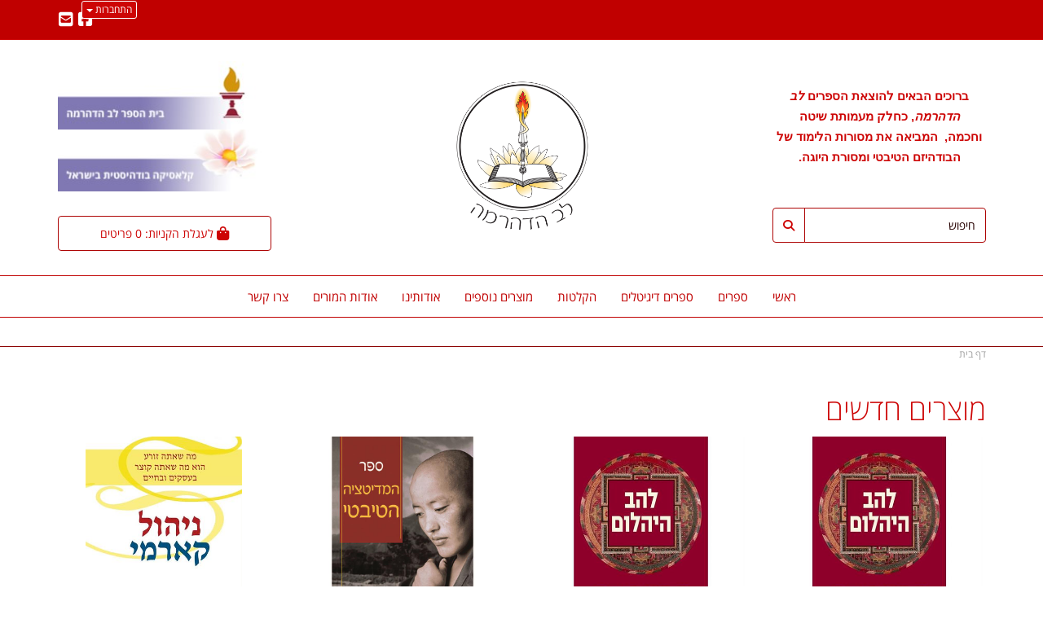

--- FILE ---
content_type: text/html; charset=utf-8
request_url: https://www.lev-hadharmapress.org.il/sc/new-products
body_size: 28831
content:


<!DOCTYPE html>
<html prefix="og: http://ogp.me/ns# fb: http://www.facebook.com/2008/fbml" lang="he" dir="rtl" >
<head>   
    <title>
        
    
    מוצרים חדשים | הוצאת ספרים לב הדהרמה

    </title>
    <meta http-equiv="X-UA-Compatible" content="IE=edge" />
    <meta charset="utf-8" />
    <meta name="viewport" content="width=device-width">

    
    

   


    

<meta name="keywords" content="חנות וירטואלית, הוצאת ספרים לב הדהרמהמבצעים,קופונים,הנחות,חנות,חנות וירטואלית,מוצרים,דילים" />

<meta name="theme-color" content="rgb(205, 5, 5)">
<meta name="msapplication-navbutton-color" content="rgb(205, 5, 5)">
<meta name="apple-mobile-web-app-status-bar-style" content="rgb(205, 5, 5)">


<meta property="og:type" content="website" />
<meta name="description" content="כניסה לאתר שלנו:מוצרים חדשים" />
<meta property="og:description" content="כניסה לאתר שלנו:מוצרים חדשים" />
<meta property="og:title" content="מוצרים חדשים - הוצאת ספרים לב הדהרמה" />
<meta property="og:image" content="https://cdna.wobily.com/media-gallery/pi2njZHrKB0%3d/logo-forpreview.png" />
<meta property="og:url" content="https://www.lev-hadharmapress.org.il/sc/new-products" />



<link rel="next" href="https://www.lev-hadharmapress.org.il/sc/new-products?page=2" />


    
    <link rel="shortcut icon" type="image/png" href="https://cdnw.wobily.com/system/Wobily_fav.png" />
    
    <!-- need to be here statics-->
    <script>
        var mediaUrl = 'https://cdnw.wobily.com/prod/';
        var store_id = '7588';
        var storeid = '7588';
        var storeUrl = 'https://www.lev-hadharmapress.org.il';
        function docReady(fn) {
            // see if DOM is already available
            if (document.readyState === "complete" || document.readyState === "interactive") {
                // call on next available tick
                setTimeout(fn, 1);
            } else {
                document.addEventListener("DOMContentLoaded", fn);
            }
        }
        var global_lang = "Hebrew";
    </script>
    <script>var SignedRequest = '';
var PageId=0;
var storeid=7588;
var isLiked=false;
var isAdmin=false;
var isPreview=false;
var fbid=0;
var storeContext='website';
var isMobile=false;
if(typeof(isFinishedInjection) != 'undefined') { isFinishedInjection(); }</script>
    <link  rel="preload" href="/content/first.css" as="style" onload="this.onload=null;this.rel='stylesheet'"><noscript><link rel="stylesheet" href="/content/first.css"></noscript>
    
        <link rel="preconnect" href="www.lev-hadharmapress.org.il" crossorigin>
        <link rel="preconnect" href="https://cdnw.wobily.com/prod/" crossorigin>
        <link rel="preconnect" href="https://cdna.wobily.com/" crossorigin>
        <link rel="preconnect" href="www.google-analytics.com" crossorigin>
        <link rel="preconnect" href="www.facebook.com" crossorigin>
        <link rel="preconnect" href="maxcdn.bootstrapcdn.com" crossorigin>
        <link rel="preconnect" href="maps.googleapis.com" crossorigin>
        <link rel="preconnect" href="fonts.gstatic.com" crossorigin>
        <link rel="preconnect" href="fonts.googleapis.com" crossorigin>
        <link rel="preconnect" href="connect.facebook.net" crossorigin>
        <link rel="preconnect" href="cdnjs.cloudflare.com" crossorigin>

        
    
        
<style type="text/css">
    body {
        font-family: open sans hebrew;
    }
</style>
<link  rel="preload" href="https://cdnw.wobily.com/prod/content/fonts/opensanshebrew/font.css" as="style" onload="this.onload=null;this.rel='stylesheet'"><noscript><link rel="stylesheet" href="https://cdnw.wobily.com/prod/content/fonts/opensanshebrew/font.css"></noscript>
    <link  rel="preload" href="https://cdnw.wobily.com/prod/content/StoresMinified.css?v=1.0.9515.50112320250929" as="style" onload="this.onload=null;this.rel='stylesheet'"><noscript><link rel="stylesheet" href="https://cdnw.wobily.com/prod/content/StoresMinified.css?v=1.0.9515.50112320250929"></noscript>

<!-- site css -->

<link id='bootstraptheme'  rel="preload" href="https://cdnw.wobily.com/site-user-internal-files/PROD/7588/custom_css_compiled.css?v=e144da28-6645-429d-a4bb-c41d26d1b2e3" as="style" onload="this.onload=null;this.rel='stylesheet'"><noscript><link rel="stylesheet" href="https://cdnw.wobily.com/site-user-internal-files/PROD/7588/custom_css_compiled.css?v=e144da28-6645-429d-a4bb-c41d26d1b2e3"></noscript>
<!-- end -->

<link href="https://cdnw.wobily.com/prod/content/MediaMinified.css?v=1.0.9515.5011232025092912" rel="stylesheet" type="text/css" />
<link href="https://cdnw.wobily.com/prod/content/BuilderMinified.css?v=1.0.9515.5011232025092912" rel="stylesheet" type="text/css" />
<link  rel="preload" href="https://cdnw.wobily.com/prod/content/bootstrap-rtl.min.css?v=1.0.9515.50112320250929" as="style" onload="this.onload=null;this.rel='stylesheet'"><noscript><link rel="stylesheet" href="https://cdnw.wobily.com/prod/content/bootstrap-rtl.min.css?v=1.0.9515.50112320250929"></noscript>
<link  rel="preload" href="https://cdnw.wobily.com/prod/content/site.rtl.css?v=1.0.9515.50112320250929" as="style" onload="this.onload=null;this.rel='stylesheet'"><noscript><link rel="stylesheet" href="https://cdnw.wobily.com/prod/content/site.rtl.css?v=1.0.9515.50112320250929"></noscript>

<link href="https://cdnw.wobily.com/websites/PROD/1016/style.css?v=a607909d-3d8d-49f0-adfe-b08a122d1978" rel="stylesheet" type="text/css" />
<!--Template name:Shoe in red-->
<!--Template id:1016-->
<link  rel="preload" href="https://cdnw.wobily.com/websites/PROD/1016/cc-rtl.css?v=fc814b3a-f1b8-4c21-bf50-300ec96e9eac" as="style" onload="this.onload=null;this.rel='stylesheet'"><noscript><link rel="stylesheet" href="https://cdnw.wobily.com/websites/PROD/1016/cc-rtl.css?v=fc814b3a-f1b8-4c21-bf50-300ec96e9eac"></noscript>

   
    <meta id="cc-builder-appended-less" name="cc-builder-appended-less" content="" />

    

<!-- TikTok Pixel Code -->

<!-- Head Tag Code start -->

<!-- Head Tag Code end -->

<!-- Spec head Tag Code start -->

<!-- Spec head Tag Code end -->


<!-- Spec head Tag Canoniacl start -->

    <link rel="canonical" href="https://www.lev-hadharmapress.org.il" />

<!-- Spec head Tag Canoniacl end -->


    
    <script>
        var ccisEditMode = false;
    </script>
    
    
  
    

   
    







    

   

    

    
</head>
<body class="tab index cc-desktop-version" data-isDesignMode='0'>
    <a class="skip-to-content-link" href="#main-container">דלג לתוכן הראשי</a>
    <div id='fb-root'>
    </div>
    
    

   
</script>

<!-- GA4 Google tag (gtag.js) -->
<script async src="https://www.googletagmanager.com/gtag/js?id=G-14C4FN3M97"></script>
<script>
    
        window.IsGA4 = true;
        window.dataLayer = window.dataLayer || [];
        function gtag() { dataLayer.push(arguments); }
        gtag('js', new Date());

function ConfigGa4() {
    
        //user GA 4
        gtag('config', 'G-14C4FN3M97', {
            page_location: window.location.href, 'groups': 'ga4'
        });


    
        //Wobily GA 4
        
    }
    
    setTimeout(ConfigGa4, 0);
</script>


    <!-- After Start Body Tag Code start -->
    
<!-- After Start Body Tag Code end -->
    
    <div class="cc cc-page-main-container  cc-page-id--3 cc-page-type-category " data-pageid="-3" data-pagetype="category" data-storetype="DEFAULT" data-ishome="false" >
       
        
        <script type="text/javascript" src="https://cdnw.wobily.com/prod/scripts/Stores/jquery.min.js"></script>
        <div>
                
    
    <span class="desktop-wrap">
        
<!--IsAuthenticated: False -->
<div class="hidden-xs sticky-sidebar">
    <div class="dropdown left ddl-connect">
        <button class="btn btn-primary dropdown-toggle btn-xs" aria-label="התחברות לחשבון שלך" type="button" tabindex="0" id="ddl-registered" data-toggle="dropdown" aria-haspopup="true" aria-expanded="true">
            התחברות
            <span class="caret"></span>
        </button>
        <ul id="ddl-registered-menu" class="dropdown-menu" aria-labelledby="ddl-registered">
            
            <li><a href="https://www.lev-hadharmapress.org.il/Login">כניסה</a></li>
            <li><a href="https://www.lev-hadharmapress.org.il/SignUp">הרשמה</a></li>
            
        </ul>
    </div>
    
<style>
    
    .sticky-sidebar {    
    
        top: 0px;
        bottom: unset;
    
        left: 100px;    
        right: unset;
    
                                                             
               
        
    
}
    
</style>
<style>
     
</style>
</div>

    </span>
    
    <div class="cc-all-page-container  ">
        <div class="cc-all-page-inner-container">
   
    <!--cc$|start|{Partial:WebsiteHeaderPartial}|$-->
<div class="cc-header-wrapper">
    
<div class="top-header-container page-header">
    <div class="page-header-responsive-padding">
        <div>
            <div class="container">
                <div class="row cc-flex">

                    <div class="col-xs-12 col-sm-12 col-md-4 col-lg-3">
                        <div>
                            <div class=" text-xs-center text-sm-center text-md-left">
                                <div id='cc-builder-dynamic-header-main-container' class='cc-partial-content cc-partial-editable '>
                                <div style="background-color:rgba(0, 0, 0, 0);background-size:cover;background-attachment:scroll;" class="cc-layout-row row cc-builder-dropped   cc-dominit" data-perms="{&quot;isWidgetsAdd&quot;:true,&quot;isWidgetsDelete&quot;:false,&quot;isWidgetsClone&quot;:false,&quot;isWidgetsMove&quot;:false}" data-isfromdb="false" data-nested="true" data-widget="onecolumn" data-action="none" data-issavecontent="true" data-settings="" data-ccwowtype="" id="cb47e65d-a1e2-9a7c-75d1-f04eb5ed3b11">
                                    <div class="col-xs-12 col-sm-12 col-md-12 col-lg-12 cc-builder-col-a">
                                        <div style="null" class="cc-builder-block cc-builder-dropped" data-perms="{}" data-isfromdb="true" data-nested="false" data-widget="spacer" data-action="dialog" data-issavecontent="true" data-settings="%7B%7D" data-ccwowtype="" id="450be6a1-decd-1b20-ac7c-f0ba456e9d78"><div class="cc-builder-block-content cc-direction"><div id="spacer_450be6a1-decd-1b20-ac7c-f0ba456e9d78"><div class="spacer-widget"></div></div></div></div><div style="null" class="cc-builder-block cc-builder-dropped" data-perms="{}" data-isfromdb="true" data-nested="false" data-widget="text" data-action="editor" data-issavecontent="true" data-settings="%7B%7D" data-ccwowtype="" id="97136986-397d-19ab-4618-b9a38c51fc05"><div class="cc-builder-block-content cc-direction"><div style="text-align: center;"><strong><span style="font-family:tahoma,geneva,sans-serif;" tabindex="0">ברוכים הבאים להוצאת הספרים <em>לב הדהרמה</em>, כחלק מעמותת שיטה וחכמה,&nbsp;&nbsp;המביאה את מסורות הלימוד של הבודהיזם הטיבטי ומסורת היוגה.</span></strong></div>
</div></div><div style="null" class="cc-builder-block cc-builder-dropped" data-perms="{}" data-isfromdb="true" data-nested="false" data-widget="spacer" data-action="dialog" data-issavecontent="true" data-settings="%7B%7D" data-ccwowtype="" id="02906342-7cc9-c792-f67b-0ee260246c3a"><div class="cc-builder-block-content cc-direction"><div id="spacer_02906342-7cc9-c792-f67b-0ee260246c3a"><div class="spacer-widget"></div></div></div></div><div style="null" class="cc-builder-block cc-builder-dropped" data-perms="{}" data-isfromdb="true" data-nested="false" data-widget="spacer" data-action="dialog" data-issavecontent="true" data-settings="%7B%7D" data-ccwowtype="" id="b04405a1-8526-f297-9483-1a1610228fff"><div class="cc-builder-block-content cc-direction"><div id="spacer_b04405a1-8526-f297-9483-1a1610228fff"><div class="spacer-widget"></div></div></div></div>
                                    </div>
                                </div>
                                </div>
                            </div>
                        </div>
                        <div class="input-group pull-left no-z-index cc-search-group">
                            <input type="text" class="form-control entry_form input-md" placeholder="חיפוש">
                            <span class="input-group-btn">
                                <button class="btn btn-default btn-md"><span class="fa fa-search text text-primary"></span></button>
                            </span>
                        </div>
                        <!-- /input-group -->
                    </div>
                    <div class="col-xs-12 col-sm-12 col-md-4 col-lg-6">
                        <!--cc$|start|{Partial:logoBig}|$-->


<a href="https://www.lev-hadharmapress.org.il" data-ccajax='true' class="cc-builder-head-logo-link cc-builder-syswidget" data-editaction="Builder.Tools.siteproperties.invoke('dlg_siteproperties')">
    <div class="cc-builder-head-logo h1" style="padding: 0; margin: 0;">
        <img src="https://cdna.wobily.com/media-gallery/pi2njZHrKB0%3d/Screen%20Shot%202021-01-08%20at%2016.01.05.png" class='comp-logo img-responsive' alt="הוצאת ספרים לב הדהרמה" title="הוצאת ספרים לב הדהרמה" style="max-height: 200px;" /></div>
</a>

<!--cc$|end|{Partial:logoBig}|$-->
                    </div>

                    <div class="col-xs-12 col-sm-12 col-md-4 col-lg-3">
                        <div>
                            <div class=" text-xs-center text-sm-center text-md-right">
                                <div id='cc-builder-dynamic-header-main-container-second' class='cc-partial-content cc-partial-editable '>
                                <div style="background-color:rgba(0, 0, 0, 0);background-size:cover;background-attachment:scroll;" class="cc-layout-row row cc-builder-dropped   cc-dominit" data-perms="{&quot;isWidgetsAdd&quot;:true,&quot;isWidgetsDelete&quot;:false,&quot;isWidgetsClone&quot;:false,&quot;isWidgetsMove&quot;:false}" data-isfromdb="false" data-nested="true" data-widget="onecolumn" data-action="none" data-issavecontent="true" data-settings="" data-ccwowtype="" id="7b47e65d-a1e2-9a7c-75d1-704eb5ed3b17">
                                    <div class="col-xs-12 col-sm-12 col-md-12 col-lg-12  cc-builder-col-a">
                                        <div style="null" class="cc-builder-block cc-builder-dropped" data-perms="{}" data-isfromdb="true" data-nested="false" data-widget="image" data-action="dialog" data-issavecontent="true" data-settings="%7B%22Image%22%3A%22https%253A%252F%252Fcdna.wobily.com%252Fmedia-gallery%252Fpi2njZHrKB0%253D%252Fbn-school.jpg%22%2C%22MobileImage%22%3A%22%22%2C%22Height%22%3A%22%22%2C%22Shape%22%3A%22regular%22%2C%22Alt%22%3A%22image%2520alt%22%2C%22Title%22%3A%22%22%2C%22URL%22%3A%22http%253A%252F%252Fwww.dharmaschool.org.il%252F%22%2C%22OpenInNewWindow%22%3A%22true%22%2C%22TextInside%22%3A%22false%22%2C%22Width100%22%3A%22false%22%7D" data-ccwowtype="" id="ee7915c2-acf9-fdc8-c40d-0e1a2f066db7"><div class="cc-builder-block-content cc-direction"><div id="dvimg_ee7915c2-acf9-fdc8-c40d-0e1a2f066db7"><a target="_blank" href="http://www.dharmaschool.org.il/"><img loading="lazy" style="" class="img-responsive center-block " src="https://cdna.wobily.com/media-gallery/pi2njZHrKB0=/bn-school.jpg" alt="image alt" tabindex="0"></a></div></div></div><div style="null" class="cc-builder-block cc-builder-dropped" data-perms="{}" data-isfromdb="true" data-nested="false" data-widget="image" data-action="dialog" data-issavecontent="true" data-settings="%7B%22Image%22%3A%22https%253A%252F%252Fcdna.wobily.com%252Fmedia-gallery%252Fpi2njZHrKB0%253D%252Fbn-klassika.jpg%22%2C%22MobileImage%22%3A%22%22%2C%22Height%22%3A%22%22%2C%22Shape%22%3A%22regular%22%2C%22Alt%22%3A%22image%2520alt%22%2C%22Title%22%3A%22%22%2C%22URL%22%3A%22http%253A%252F%252Fwww.heart-dharma.org.il%252Fcourses.html%22%2C%22OpenInNewWindow%22%3A%22true%22%2C%22TextInside%22%3A%22false%22%2C%22Width100%22%3A%22false%22%7D" data-ccwowtype="" id="524b8b3c-1d09-c866-e59a-b63896a92d81"><div class="cc-builder-block-content cc-direction"><div id="dvimg_524b8b3c-1d09-c866-e59a-b63896a92d81"><a target="_blank" href="http://www.heart-dharma.org.il/courses.html"><img loading="lazy" style="" class="img-responsive center-block " src="https://cdna.wobily.com/media-gallery/pi2njZHrKB0=/bn-klassika.jpg" alt="image alt" tabindex="0"></a></div></div></div><div style="null" class="cc-builder-block cc-builder-dropped" data-perms="{}" data-isfromdb="true" data-nested="false" data-widget="spacer" data-action="dialog" data-issavecontent="true" data-settings="%7B%7D" data-ccwowtype="" id="30f740f7-49d1-6e39-5dbe-3dad3c3e7757"><div class="cc-builder-block-content cc-direction"><div id="spacer_30f740f7-49d1-6e39-5dbe-3dad3c3e7757"><div class="spacer-widget"></div></div></div></div>
                                    </div>
                                </div>
                                </div>
                            </div>
                        </div>
                        <div class="cc-checkout-group">
                            <button aria-label="לעגלת הקניות" class="btn btn-default btn-md text text-primary" onclick="checkout()" accesskey="c" style="width: 100%;">
                                <span class="cart_li">
                                    <span class="text text-primary">
                                        <span class="fa fa-shopping-bag fa-lg"></span>
                                        לעגלת הקניות:
                                    </span>
                                    <span>
                                        <span id="totalp">0</span>
                                        פריטים
                                    </span>
                                </span>
                            </button>
                        </div>
                    </div>
                </div>
            </div>
        </div>
        <div>
            <!--div class="container" FOR BOXED MODE MENU!-->
            <div>
                <!--cc$|start|{Partial:WebSiteMainMenu,Position:"Center"}|$-->

<!--  navbar for cc-main-menu h -->
<nav class="navbar navbar-inverse cc-main-menu hidden-xs cc-main-nav-header cc-nav-center">
    <div class="container">
        <div class="row">
            <div class="">
                <div class="navbar-header">
                    <button type="button" class="navbar-toggle collapsed" data-toggle="collapse" data-target="#navbar" aria-expanded="false" aria-controls="navbar">
                        <span class="sr-only">Toggle navigation</span>
                        <span class="icon-bar"></span>
                        <span class="icon-bar"></span>
                        <span class="icon-bar"></span>
                    </button>
                </div>
                <div id="navbar" class="navbar-collapse collapse">
                    

<!-- START Site Menu MainMenu -->
<ul class='nav navbar-nav cc-MainMenu cc-navigation sm sm-rtl cc-navigation-rtl'  data-type='MainMenu' data-typeid='1' data-prefixelementid='ul' data-classname='nav navbar-nav' role='menu'> <li class="navigation-item-app     " data-url="https://www.lev-hadharmapress.org.il/page/%D7%A8%D7%90%D7%A9%D7%99" data-id="29511"  data-jstree='{"type":"cms", "icon":"fa fa-file-text"}'><a role='menuitem' data-oid='29511' data-type='CMS'  class=' '   href="https://www.lev-hadharmapress.org.il" onclick='' data-ccajax='true'>ראשי                  </a></li> <li class="navigation-item-app   jstree-contextmenu-disabled  " data-url="https://www.lev-hadharmapress.org.il/c/%D7%A1%D7%A4%D7%A8%D7%99%D7%9D" data-id="47173"  data-jstree='{"type":"category", "icon":"fa fa-shopping-cart"}'><a role='menuitem' data-oid='47173' data-type='Category'  class=' '   href="https://www.lev-hadharmapress.org.il/c/%D7%A1%D7%A4%D7%A8%D7%99%D7%9D" onclick='' data-ccajax='true'>ספרים  </a></li> <li class="navigation-item-app   jstree-contextmenu-disabled  " data-url="https://www.lev-hadharmapress.org.il/c/%D7%9C%D7%94%D7%91-%D7%94%D7%99%D7%94%D7%9C%D7%95%D7%9D--%D7%92%D7%A9%D7%94-%D7%9E%D7%99%D7%99%D7%A7%D7%9C-%D7%A8%D7%95%D7%90%D7%A5%E2%80%99---%D7%9E%D7%94%D7%93%D7%95%D7%A8%D7%94-%D7%93%D7%99%D7%92%D7%99%D7%98%D7%9C%D7%99%D7%AA" data-id="67625"  data-jstree='{"type":"category", "icon":"fa fa-shopping-cart"}'><a role='menuitem' data-oid='67625' data-type='Category'  class=' '   href="https://www.lev-hadharmapress.org.il/c/%D7%9C%D7%94%D7%91-%D7%94%D7%99%D7%94%D7%9C%D7%95%D7%9D--%D7%92%D7%A9%D7%94-%D7%9E%D7%99%D7%99%D7%A7%D7%9C-%D7%A8%D7%95%D7%90%D7%A5%E2%80%99---%D7%9E%D7%94%D7%93%D7%95%D7%A8%D7%94-%D7%93%D7%99%D7%92%D7%99%D7%98%D7%9C%D7%99%D7%AA" onclick='' data-ccajax='true'>ספרים דיגיטלים  </a></li> <li class="navigation-item-app   jstree-contextmenu-disabled  " data-url="https://www.lev-hadharmapress.org.il/c/%D7%93%D7%99%D7%A1%D7%A7%D7%99%D7%9D--%D7%9C%D7%99%D7%A0%D7%A7%D7%99%D7%9D-%D7%9C%D7%94%D7%95%D7%A8%D7%93%D7%94" data-id="47181"  data-jstree='{"type":"category", "icon":"fa fa-shopping-cart"}'><a role='menuitem' data-oid='47181' data-type='Category'  class=' '   href="https://www.lev-hadharmapress.org.il/c/%D7%93%D7%99%D7%A1%D7%A7%D7%99%D7%9D--%D7%9C%D7%99%D7%A0%D7%A7%D7%99%D7%9D-%D7%9C%D7%94%D7%95%D7%A8%D7%93%D7%94" onclick='' data-ccajax='true'>הקלטות  </a></li> <li class="navigation-item-app   jstree-contextmenu-disabled  " data-url="https://www.lev-hadharmapress.org.il/c/%D7%9E%D7%95%D7%A6%D7%A8%D7%99%D7%9D-%D7%A0%D7%95%D7%A1%D7%A4%D7%99%D7%9D" data-id="47176"  data-jstree='{"type":"category", "icon":"fa fa-shopping-cart"}'><a role='menuitem' data-oid='47176' data-type='Category'  class=' '   href="https://www.lev-hadharmapress.org.il/c/%D7%9E%D7%95%D7%A6%D7%A8%D7%99%D7%9D-%D7%A0%D7%95%D7%A1%D7%A4%D7%99%D7%9D" onclick='' data-ccajax='true'>מוצרים נוספים  </a></li> <li class="navigation-item-app     " data-url="https://www.lev-hadharmapress.org.il/page/%D7%90%D7%95%D7%93%D7%95%D7%AA%D7%99%D7%A0%D7%95" data-id="29513"  data-jstree='{"type":"cms", "icon":"fa fa-file-text"}'><a role='menuitem' data-oid='29513' data-type='CMS'  class=' '   href="https://www.lev-hadharmapress.org.il/page/%D7%90%D7%95%D7%93%D7%95%D7%AA%D7%99%D7%A0%D7%95" onclick='' data-ccajax='true'>אודותינו        </a></li> <li class="navigation-item-app     " data-url="https://www.lev-hadharmapress.org.il/page/%D7%90%D7%95%D7%93%D7%95%D7%AA-%D7%94%D7%9E%D7%95%D7%A8%D7%99%D7%9D" data-id="29514"  data-jstree='{"type":"cms", "icon":"fa fa-file-text"}'><a role='menuitem' data-oid='29514' data-type='CMS'  class=' '   href="https://www.lev-hadharmapress.org.il/page/%D7%90%D7%95%D7%93%D7%95%D7%AA-%D7%94%D7%9E%D7%95%D7%A8%D7%99%D7%9D" onclick='' data-ccajax='true'>אודות המורים      </a></li> <li class="navigation-item-app     " data-url="https://www.lev-hadharmapress.org.il/page/%D7%A6%D7%A8%D7%95_%D7%A7%D7%A9%D7%A8" data-id="29512"  data-jstree='{"type":"cms", "icon":"fa fa-file-text"}'><a role='menuitem' data-oid='29512' data-type='CMS'  class=' '   href="https://www.lev-hadharmapress.org.il/page/%D7%A6%D7%A8%D7%95_%D7%A7%D7%A9%D7%A8" onclick='' data-ccajax='true'>צרו קשר        </a></li></ul>
<!-- END Site Menu MainMenu -->

                </div>
                <!--/.nav-collapse -->
            </div>
        </div>
    </div>
</nav>

<!--cc$|end|{Partial:WebSiteMainMenu,Position:"Center"}|$-->
            </div>
        </div>
    </div>
    <div class="container">
        <nav class="navbartop navbar-default navbar-fixed-top ">
			<!--cc$|start|{Partial:WebsiteMobileMenuPartial}|$-->
<div class="navbar-header navbar-default hidden-sm hidden-md hidden-lg cc-mobile-menu border-primary">
    <div class="container-fluid">
        <div class="row">
            <div class="col-xs-12 col-sm-12 border ">

                <a href="#" class="navbar-toggle no-margin-leftright pull-right" style="padding: 5px 10px;">
                    <span class="fa fa-bars text-primary cc-mobile-bar-menu"></span>
                    <p class="cc-menu-mobile-text">תפריט</p>
                </a>
                <button type="button" class="icon-mobile-container cc-ecommerce-checkout no-margin-leftright pull-left collapsed" onclick="checkout('false','true')" accesskey="c" style="font-size: 20px; line-height: 10px;"><span class=""><span id="totalp" class="cc-mobile-totalp bg-primary">0</span><i class="fa fa-shopping-cart text-primary"></i></span></button>
                <a href="javascript:$('.cc-mobile-header-search-row').slideToggle();" class="cc-mobile-header-search pull-left">
                    <span class="fa fa-search text-primary"></span>
                </a>
               
            </div>


        </div>
        <div class="row cc-mobile-header-search-row" style="display:none">
            <div class="col-xs-12 col-sm-12">
                <form id="frmsearchbox_mobile_header" method="get" action="/Search">
                    <div class="input-group">
                        <input type="text" class="form-control" name="q" value="" placeholder="חיפוש">
                        <span class="input-group-btn">
                            <button type="submit" class="btn btn-default form-control">
                                <span class="fa fa-search text text-primary"></span>
                            </button>
                        </span>
                    </div>
                </form>
            </div>
        </div>
    </div>
<div class="cc-mobile-header-border-bottom bg-primary"></div>
</div>
<!--cc$|end|{Partial:WebsiteMobileMenuPartial}|$-->
            <!--div class="navbar-header  hidden-sm hidden-md hidden-lg">
                <div class="container-fluid">
                    <div class="row">
                        <div class="col-xs-12 col-sm-12 border ">

                            <a href="#" class="navbar-toggle no-margin-leftright pull-right" style="    PADDING: 5px 10px;">
                               <span class="fa fa-bars"></span></a>
                            <button type="button" class="icon-mobile-container cc-ecommerce-checkout no-margin-leftright pull-left collapsed" onclick="checkout()" accesskey="c" style="font-size: 20px;line-height: 10px;"><span class=""><i class="fa fa-shopping-bag"></i></span></button>
                            <div class="brand">
                                <a class="navbar-brand">הוצאת ספרים לב הדהרמה</a>
                            </div>
                        </div>


                    </div>
                </div>

            </div-->
            <div class="container cc-mobile-nav-all">
                <div class="right visible-md visible-lg cc-top-share-icons cc-top-link-text-color cc-top-text-color">
                    <div id='cc-builder-dynamic-header-main-container-top-left' class='cc-partial-content cc-partial-editable '>
                    <div style="background-color:rgba(0, 0, 0, 0);background-size:cover;background-attachment:scroll;" class="cc-layout-row row cc-builder-dropped cc-builder-not-add-widgets  cc-dominit" data-perms="{&quot;isWidgetsAdd&quot;:false,&quot;isWidgetsDelete&quot;:false,&quot;isWidgetsClone&quot;:false,&quot;isWidgetsMove&quot;:false}" data-isfromdb="false" data-nested="true" data-widget="onecolumn" data-action="none" data-issavecontent="true" data-settings="" data-ccwowtype="" id="96c5bc84-b177-412b-8032-5c996e1b7a39">
                        <div class="cc-col col-xs-12 col-sm-12 col-md-12 col-lg-12 cc-builder-col-a">
                            <div style="null" class="cc-builder-block cc-builder-dropped" data-perms="{&quot;isWidgetsEdit&quot;:true,&quot;isWidgetsAdd&quot;:true,&quot;isWidgetsDelete&quot;:true,&quot;isWidgetsClone&quot;:false,&quot;isWidgetsMove&quot;:false}" data-isfromdb="true" data-nested="false" data-widget="socialicons" data-action="dialog" data-issavecontent="true" data-settings="%7B%22Size%22%3A%2220%22%2C%22Align%22%3A%22right%22%2C%22Design%22%3A%22regular%22%2C%22FacebookURL%22%3A%22https%253A%252F%252Fwww.facebook.com%252Flev.hadharma%22%2C%22TwitterURL%22%3A%22%22%2C%22LinkedinURL%22%3A%22%22%2C%22GooglePlusURL%22%3A%22%22%2C%22YoutubeURL%22%3A%22%22%2C%22EmailAddress%22%3A%22lev.hadharma.publish%2540gmail.com%22%2C%22InstagramURL%22%3A%22%22%7D" data-ccwowtype="" id="44589c40-4654-4dbd-84d7-d2ce1d4859b0"><div class="cc-builder-block-content cc-direction"><div itemscope="" itemtype="http://schema.org/Organization" class="social-icons-wrapper" id="sicons_44589c40-4654-4dbd-84d7-d2ce1d4859b0" style="line-height: 18px; text-align: right;"><link itemprop="url" href="https://www.lev-hadharmapress.org.il"> <a name="Facebook URL" aria-label="Facebook מעבר אל" class="FacebookURL-icon" target="_blank" itemprop="sameAs" href="https://www.facebook.com/lev.hadharma"><i alt="Facebook" class="fa fa-facebook-square" style="font-size: 20px;"></i></a><a name="Twitter URL" aria-label="Twitter מעבר אל" class="TwitterURL-icon" target="_blank" itemprop="sameAs" style="display: none;"><i alt="Twitter" class="fa fa-twitter-square" style="font-size: 20px;"></i></a><a name="Linkedin URL" aria-label="Linkedin מעבר אל" class="LinkedinURL-icon" target="_blank" itemprop="sameAs" style="display: none;"><i alt="Linkedin" class="fa fa-linkedin-square" style="font-size: 20px;"></i></a><a name="Google-Plus URL" aria-label="Google-Plus מעבר אל" class="GooglePlusURL-icon" target="_blank" itemprop="sameAs" style="display: none;"><i alt="Google Plus" class="fa fa-google-plus-square" style="font-size: 20px;"></i></a><a name="Youtube URL" aria-label="Youtube מעבר אל" class="YoutubeURL-icon" target="_blank" itemprop="sameAs" style="display: none;"><i alt="Youtube" class="fa fa-youtube-square" style="font-size: 20px;"></i></a><a name="Instagram URL" aria-label="Instagram מעבר אל" class="InstagramURL-icon" target="_blank" itemprop="sameAs" style="display: none;"><i alt="Instagram" class="fa fa-instagram" style="font-size: 20px;"></i></a><a name="Email Address" aria-label="Email Address מעבר אל" class="EmailAddress-icon" target="_blank" itemprop="sameAs" href="mailto:lev.hadharma.publish@gmail.com"><i alt="Email" class="fa fa-envelope-square" style="font-size: 20px;"></i></a></div></div></div>
                        </div>
                    </div>
                    </div>
                </div>
                <div id="navbartop" class="navbar-collapse collapse">
                    <!--cc$|start|{RenderAction:SiteMenuTopMenu}|$--><!--cc$|end|{RenderAction:SiteMenuTopMenu}|$-->
                </div>
            </div>
            <!--/.nav-collapse -->

        </nav>
    </div>
</div>
</div>


<!--cc$|end|{Partial:WebsiteHeaderPartial}|$-->
    <!--cc$|start|{Partial:StoreHeadPartial}|$-->



<script>
    var domain_type = "External";
    
    var is_cycle = true;
    var isPager = false;
    //var facebook_leads_pixel_id = "";
    var google_leads_pixel_id = "";

        
        
</script>




    
<!--cc$|end|{Partial:StoreHeadPartial}|$-->
    <div class="page">
        <div class="">
            <div class="page-container">
                <div id="main-container">
                    <!--cc$|start|{Partial:StoreContentPartial}|$-->

<div>
    <section id="main">

        <div id="after-header-content" class="container">

            

                
                <div id="main-dynamic-content">
                <div class="main_content_all row">

                    

                    <!-- main content -->
                    <div class="col col-xs-12 col-sm-8 col-md-8 col-lg-9 cc-auto-width-by-navbar" id="maincontent"  style="width: 100% !important">
                        <div>
                            <div id="innerstore">
                                
<div class="row">

    

        <div>


            <div class="product-title col col-xs-12 col-sm-12 col-md-12" >
                <!-- For image preview display -->
                

<ol itemscope itemtype="https://schema.org/BreadcrumbList" class="breadcrumb  ">

    
    <li itemprop="itemListElement" itemscope  itemtype="https://schema.org/ListItem">
        <a itemprop="item" data-ccajax="true" href="https://www.lev-hadharmapress.org.il">
            <span itemprop="name">דף בית</span>
        </a>
        <meta itemprop="position" content="1">
    </li>
    
</ol>

                <div class="row">
                    <div class="col-xs-12 col-md-8">
                        <h1  class="">
                            מוצרים חדשים
                        </h1>
                    </div>
                    <div class="col-xs-12 col-md-4">

                        <div id="pager" class="pull-left cc-cat-pagination">
                            
                        </div>

                        <div style="clear: both"></div>
                    </div>
                </div>
                <div class="cc-page-sub-head">

                    
                </div>
                              
                
            </div>
        </div>
        
 
        <div class='prd-list  ' data-grid-type='NewProducts'>

            

<!-- product item (True) -->
<div class="product-col col-xs-6 col-sm-6 col-md-4 col-lg-3 ">
    <div class="product thumbnail"
        id="402331" data-permalink="להב-היהלום-גשה-מייקל-רואץ’-מהדורה-דיגיטלית"
        data-category="67625" data-name="להב היהלום - גשה מייקל רואץ’ - מהדורה דיגיטלית" data-catname="ספרים דיגיטלים"
        >
        
        <div class="prev hand docycle cc-is-loading1" data-pause-on-hover="false" data-permalink="להב-היהלום-גשה-מייקל-רואץ’-מהדורה-דיגיטלית">

            

            <a tabindex="-1" 
                href="/p/%D7%9C%D7%94%D7%91-%D7%94%D7%99%D7%94%D7%9C%D7%95%D7%9D-%D7%92%D7%A9%D7%94-%D7%9E%D7%99%D7%99%D7%A7%D7%9C-%D7%A8%D7%95%D7%90%D7%A5%E2%80%99-%D7%9E%D7%94%D7%93%D7%95%D7%A8%D7%94-%D7%93%D7%99%D7%92%D7%99%D7%98%D7%9C%D7%99%D7%AA" data-ccajax="true" >
                <img loading='lazy' class="image-rotator active" src="https://cdna.wobily.com/images/c4d63627-0141-4e3d-81c1-d63d189b9d21_500.jpg" data-cat="ספרים דיגיטלים" srcset1="" sizes="(min-width:1420px) 610px, (min-width:1320px) 500px, (min-width:1000px) 430px, (min-width:480px)  580px, 280px" alt="להב היהלום - גשה מייקל רואץ’ - מהדורה דיגיטלית" data-original="https://cdna.wobily.com/images/c4d63627-0141-4e3d-81c1-d63d189b9d21_500.jpg" data-pic1="" data-pic2="" data-pic3="">
            </a>


        </div>
        

        <!-- title -->
        <div class="product-price-cont caption">
            <h2 class="h2 title" title="להב היהלום - גשה מייקל רואץ’ - מהדורה דיגיטלית">
                <a class="cc-product-link-title" tabindex="-1" 
                    href="/p/%D7%9C%D7%94%D7%91-%D7%94%D7%99%D7%94%D7%9C%D7%95%D7%9D-%D7%92%D7%A9%D7%94-%D7%9E%D7%99%D7%99%D7%A7%D7%9C-%D7%A8%D7%95%D7%90%D7%A5%E2%80%99-%D7%9E%D7%94%D7%93%D7%95%D7%A8%D7%94-%D7%93%D7%99%D7%92%D7%99%D7%98%D7%9C%D7%99%D7%AA" data-ccajax="true" ><span>להב היהלום - גשה מייקל רואץ’ - מהדורה דיגיטלית</span>
                    </a>
            </h2>
            
            <div class="cart">
                <div class="price">

                    <div class="vert">



                        <div class="price_new high-price" style="height: auto;">

                            
                        </div>

                        
                        <span class="h3 price_new low-price text" style="white-space: nowrap; line-height: 40px; ">
                            <span class="cc-prd-cur"><span class="cc-prd-cur-val">₪</span></span><span class="cc-price" data-realprice="66" data-price="66">66</span>




                            
                        </span>

                        
                    </div>

                </div>


                <div style="text-align: center;" class="product-item-social-buttons">
                    <a href="javascript:void(0);" title="אני רוצה את זה!" class="like ttip ttiptopright"
                        onclick="cs.SendActionType('want', 402331)"><span class="fa fa-heart product-title"></span></a><a href="javascript:void(0);"
                            class="bay ttip ttiptopright" title="שיתוף" onclick="return fbs_click('%2fp%2f%25D7%259C%25D7%2594%25D7%2591-%25D7%2594%25D7%2599%25D7%2594%25D7%259C%25D7%2595%25D7%259D-%25D7%2592%25D7%25A9%25D7%2594-%25D7%259E%25D7%2599%25D7%2599%25D7%25A7%25D7%259C-%25D7%25A8%25D7%2595%25D7%2590%25D7%25A5%25E2%2580%2599-%25D7%259E%25D7%2594%25D7%2593%25D7%2595%25D7%25A8%25D7%2594-%25D7%2593%25D7%2599%25D7%2592%25D7%2599%25D7%2598%25D7%259C%25D7%2599%25D7%25AA', '%d7%9c%d7%94%d7%91+%d7%94%d7%99%d7%94%d7%9c%d7%95%d7%9d+-+%d7%92%d7%a9%d7%94+%d7%9e%d7%99%d7%99%d7%a7%d7%9c+%d7%a8%d7%95%d7%90%d7%a5%e2%80%99+-+%d7%9e%d7%94%d7%93%d7%95%d7%a8%d7%94+%d7%93%d7%99%d7%92%d7%99%d7%98%d7%9c%d7%99%d7%aa')"><span class="fa fa-share-alt product-title"></span></a>
                </div>

                <div class="clear"></div>
            </div>
            
            <div class="text-center cc-product-buttons">
                <div class="btn-group btn-group-sm">
                    
                    <a class="btn btn-info cc-share-cube-item" tabindex="0" title="שיתוף" href="javascript:void(0);" onclick="return fbs_click('/p/%D7%9C%D7%94%D7%91-%D7%94%D7%99%D7%94%D7%9C%D7%95%D7%9D-%D7%92%D7%A9%D7%94-%D7%9E%D7%99%D7%99%D7%A7%D7%9C-%D7%A8%D7%95%D7%90%D7%A5%E2%80%99-%D7%9E%D7%94%D7%93%D7%95%D7%A8%D7%94-%D7%93%D7%99%D7%92%D7%99%D7%98%D7%9C%D7%99%D7%AA?')"><span class="fa fa-share-alt"></span></a>
                    


                    <a  tabindex="0" aria-label="להב היהלום - גשה מייקל רואץ’ - מהדורה דיגיטלית" href="/p/%D7%9C%D7%94%D7%91-%D7%94%D7%99%D7%94%D7%9C%D7%95%D7%9D-%D7%92%D7%A9%D7%94-%D7%9E%D7%99%D7%99%D7%A7%D7%9C-%D7%A8%D7%95%D7%90%D7%A5%E2%80%99-%D7%9E%D7%94%D7%93%D7%95%D7%A8%D7%94-%D7%93%D7%99%D7%92%D7%99%D7%98%D7%9C%D7%99%D7%AA" class="btn btn-primary cc-details-cube-item" data-ccajax="true">לפרטים ורכישה</a>

                </div>
            </div>
            
        </div>
        <div class="clear"></div>
    </div>

</div>


<script>

    if (typeof GlobalImpressionEvents !== "undefined") {
        // for items loading after page load
        GlobalImpressionEvents.CallImpressionEvent(storeContext
            , "product",
            "402331",
            'להב היהלום - גשה מייקל רואץ’ - מהדורה דיגיטלית',
            'ספרים דיגיטלים',
            66);
    }
    else {
        // for items loading in page load
        if (typeof window.ProductImpressionItems === "undefined") {
            window.ProductImpressionItems = [];
        }
        window.ProductImpressionItems.push({
            context: storeContext,
            type: "product",
            id: "402331",
            name: 'להב היהלום - גשה מייקל רואץ’ - מהדורה דיגיטלית',
            category: 'להב היהלום - גשה מייקל רואץ’ - מהדורה דיגיטלית',
            price: 66 });
    }


</script>
<!-- end product item -->

<style>
    #hintImg {
        margin-top: 10px;
        height: 65px;
        max-width: 250px;
        overflow-x: auto;
        overflow-y: hidden;
        white-space: nowrap;
        text-align: center;
        scrollbar-width: thin;
    }
    #hintImg a{
        text-decoration:none;
    }
        #hintImg .item-color-preview {
            display: inline-block;
            height: 40px;
            width: 40px;
            margin-left: 1px;
            margin-right: 1px;
        }

            #hintImg .item-color-preview img {
                vertical-align: baseline;
                height: 40px;
                width: 40px;
            }

    .image-scroll {
        display: inline-block;
    }

        .image-scroll img {
            height: auto;
            margin-right: 5px;
            display: inline-block;
        }
</style>




<!-- product item (True) -->
<div class="product-col col-xs-6 col-sm-6 col-md-4 col-lg-3 ">
    <div class="product thumbnail"
        id="394160" data-permalink="PRE-ORDER-להב-היהלום-גשה-מייקל-רואץ’"
        data-category="47173" data-name="להב היהלום - גשה מייקל רואץ’" data-catname="ספרים"
        >
        
        <div class="prev hand docycle cc-is-loading1" data-pause-on-hover="false" data-permalink="PRE-ORDER-להב-היהלום-גשה-מייקל-רואץ’">

            

            <a tabindex="-1" 
                href="/p/PRE-ORDER-%D7%9C%D7%94%D7%91-%D7%94%D7%99%D7%94%D7%9C%D7%95%D7%9D-%D7%92%D7%A9%D7%94-%D7%9E%D7%99%D7%99%D7%A7%D7%9C-%D7%A8%D7%95%D7%90%D7%A5%E2%80%99" data-ccajax="true" >
                <img loading='lazy' class="image-rotator active" src="https://cdna.wobily.com/images/c4d63627-0141-4e3d-81c1-d63d189b9d21_500.jpg" data-cat="ספרים" srcset1="" sizes="(min-width:1420px) 610px, (min-width:1320px) 500px, (min-width:1000px) 430px, (min-width:480px)  580px, 280px" alt="להב היהלום - גשה מייקל רואץ’" data-original="https://cdna.wobily.com/images/c4d63627-0141-4e3d-81c1-d63d189b9d21_500.jpg" data-pic1="" data-pic2="" data-pic3="">
            </a>


        </div>
        

        <!-- title -->
        <div class="product-price-cont caption">
            <h2 class="h2 title" title="להב היהלום - גשה מייקל רואץ’">
                <a class="cc-product-link-title" tabindex="-1" 
                    href="/p/PRE-ORDER-%D7%9C%D7%94%D7%91-%D7%94%D7%99%D7%94%D7%9C%D7%95%D7%9D-%D7%92%D7%A9%D7%94-%D7%9E%D7%99%D7%99%D7%A7%D7%9C-%D7%A8%D7%95%D7%90%D7%A5%E2%80%99" data-ccajax="true" ><span>להב היהלום - גשה מייקל רואץ’</span>
                    </a>
            </h2>
            
            <div class="cart">
                <div class="price">

                    <div class="vert">



                        <div class="price_new high-price" style="height: auto;">

                            
                        </div>

                        
                        <span class="h3 price_new low-price text" style="white-space: nowrap; line-height: 40px; ">
                            <span class="cc-prd-cur"><span class="cc-prd-cur-val">₪</span></span><span class="cc-price" data-realprice="110" data-price="110">110</span>




                            
                        </span>

                        
                    </div>

                </div>


                <div style="text-align: center;" class="product-item-social-buttons">
                    <a href="javascript:void(0);" title="אני רוצה את זה!" class="like ttip ttiptopright"
                        onclick="cs.SendActionType('want', 394160)"><span class="fa fa-heart product-title"></span></a><a href="javascript:void(0);"
                            class="bay ttip ttiptopright" title="שיתוף" onclick="return fbs_click('%2fp%2fPRE-ORDER-%25D7%259C%25D7%2594%25D7%2591-%25D7%2594%25D7%2599%25D7%2594%25D7%259C%25D7%2595%25D7%259D-%25D7%2592%25D7%25A9%25D7%2594-%25D7%259E%25D7%2599%25D7%2599%25D7%25A7%25D7%259C-%25D7%25A8%25D7%2595%25D7%2590%25D7%25A5%25E2%2580%2599', '%d7%9c%d7%94%d7%91+%d7%94%d7%99%d7%94%d7%9c%d7%95%d7%9d+-+%d7%92%d7%a9%d7%94+%d7%9e%d7%99%d7%99%d7%a7%d7%9c+%d7%a8%d7%95%d7%90%d7%a5%e2%80%99')"><span class="fa fa-share-alt product-title"></span></a>
                </div>

                <div class="clear"></div>
            </div>
            
            <div class="text-center cc-product-buttons">
                <div class="btn-group btn-group-sm">
                    
                    <a class="btn btn-info cc-share-cube-item" tabindex="0" title="שיתוף" href="javascript:void(0);" onclick="return fbs_click('/p/PRE-ORDER-%D7%9C%D7%94%D7%91-%D7%94%D7%99%D7%94%D7%9C%D7%95%D7%9D-%D7%92%D7%A9%D7%94-%D7%9E%D7%99%D7%99%D7%A7%D7%9C-%D7%A8%D7%95%D7%90%D7%A5%E2%80%99?')"><span class="fa fa-share-alt"></span></a>
                    


                    <a  tabindex="0" aria-label="להב היהלום - גשה מייקל רואץ’" href="/p/PRE-ORDER-%D7%9C%D7%94%D7%91-%D7%94%D7%99%D7%94%D7%9C%D7%95%D7%9D-%D7%92%D7%A9%D7%94-%D7%9E%D7%99%D7%99%D7%A7%D7%9C-%D7%A8%D7%95%D7%90%D7%A5%E2%80%99" class="btn btn-primary cc-details-cube-item" data-ccajax="true">לפרטים ורכישה</a>

                </div>
            </div>
            
        </div>
        <div class="clear"></div>
    </div>

</div>


<script>

    if (typeof GlobalImpressionEvents !== "undefined") {
        // for items loading after page load
        GlobalImpressionEvents.CallImpressionEvent(storeContext
            , "product",
            "394160",
            'להב היהלום - גשה מייקל רואץ’',
            'ספרים',
            110);
    }
    else {
        // for items loading in page load
        if (typeof window.ProductImpressionItems === "undefined") {
            window.ProductImpressionItems = [];
        }
        window.ProductImpressionItems.push({
            context: storeContext,
            type: "product",
            id: "394160",
            name: 'להב היהלום - גשה מייקל רואץ’',
            category: 'להב היהלום - גשה מייקל רואץ’',
            price: 110 });
    }


</script>
<!-- end product item -->

<style>
    #hintImg {
        margin-top: 10px;
        height: 65px;
        max-width: 250px;
        overflow-x: auto;
        overflow-y: hidden;
        white-space: nowrap;
        text-align: center;
        scrollbar-width: thin;
    }
    #hintImg a{
        text-decoration:none;
    }
        #hintImg .item-color-preview {
            display: inline-block;
            height: 40px;
            width: 40px;
            margin-left: 1px;
            margin-right: 1px;
        }

            #hintImg .item-color-preview img {
                vertical-align: baseline;
                height: 40px;
                width: 40px;
            }

    .image-scroll {
        display: inline-block;
    }

        .image-scroll img {
            height: auto;
            margin-right: 5px;
            display: inline-block;
        }
</style>




<!-- product item (True) -->
<div class="product-col col-xs-6 col-sm-6 col-md-4 col-lg-3 ">
    <div class="product thumbnail"
        id="300390" data-permalink="מדיטציות-ספר-המדיטציה-הטיבטי-א-ב"
        data-category="47181" data-name="הקלטות - מדיטציות - ספר המדיטציה הטיבטי א+ב" data-catname="הקלטות"
        >
        
        <div class="prev hand docycle cc-is-loading1" data-pause-on-hover="false" data-permalink="מדיטציות-ספר-המדיטציה-הטיבטי-א-ב">

            

            <a tabindex="-1" 
                href="/p/%D7%9E%D7%93%D7%99%D7%98%D7%A6%D7%99%D7%95%D7%AA-%D7%A1%D7%A4%D7%A8-%D7%94%D7%9E%D7%93%D7%99%D7%98%D7%A6%D7%99%D7%94-%D7%94%D7%98%D7%99%D7%91%D7%98%D7%99-%D7%90-%D7%91" data-ccajax="true" >
                <img loading='lazy' class="image-rotator active" src="https://cdna.wobily.com/images/a72eb968-6eb9-4663-8066-3c800b4e1811_500.jpg" data-cat="הקלטות" srcset1="" sizes="(min-width:1420px) 610px, (min-width:1320px) 500px, (min-width:1000px) 430px, (min-width:480px)  580px, 280px" alt="הקלטות - מדיטציות - ספר המדיטציה הטיבטי א+ב" data-original="https://cdna.wobily.com/images/a72eb968-6eb9-4663-8066-3c800b4e1811_500.jpg" data-pic1="" data-pic2="" data-pic3="">
            </a>


        </div>
        

        <!-- title -->
        <div class="product-price-cont caption">
            <h2 class="h2 title" title="הקלטות - מדיטציות - ספר המדיטציה הטיבטי א+ב">
                <a class="cc-product-link-title" tabindex="-1" 
                    href="/p/%D7%9E%D7%93%D7%99%D7%98%D7%A6%D7%99%D7%95%D7%AA-%D7%A1%D7%A4%D7%A8-%D7%94%D7%9E%D7%93%D7%99%D7%98%D7%A6%D7%99%D7%94-%D7%94%D7%98%D7%99%D7%91%D7%98%D7%99-%D7%90-%D7%91" data-ccajax="true" ><span>הקלטות - מדיטציות - ספר המדיטציה הטיבטי א+ב</span>
                    </a>
            </h2>
            
            <div class="cart">
                <div class="price">

                    <div class="vert">



                        <div class="price_new high-price" style="height: auto;">

                            
                        </div>

                        
                        <span class="h3 price_new low-price text" style="white-space: nowrap; line-height: 40px; ">
                            <span class="cc-prd-cur"><span class="cc-prd-cur-val">₪</span></span><span class="cc-price" data-realprice="40" data-price="40">40</span>




                            
                        </span>

                        
                    </div>

                </div>


                <div style="text-align: center;" class="product-item-social-buttons">
                    <a href="javascript:void(0);" title="אני רוצה את זה!" class="like ttip ttiptopright"
                        onclick="cs.SendActionType('want', 300390)"><span class="fa fa-heart product-title"></span></a><a href="javascript:void(0);"
                            class="bay ttip ttiptopright" title="שיתוף" onclick="return fbs_click('%2fp%2f%25D7%259E%25D7%2593%25D7%2599%25D7%2598%25D7%25A6%25D7%2599%25D7%2595%25D7%25AA-%25D7%25A1%25D7%25A4%25D7%25A8-%25D7%2594%25D7%259E%25D7%2593%25D7%2599%25D7%2598%25D7%25A6%25D7%2599%25D7%2594-%25D7%2594%25D7%2598%25D7%2599%25D7%2591%25D7%2598%25D7%2599-%25D7%2590-%25D7%2591', '%d7%94%d7%a7%d7%9c%d7%98%d7%95%d7%aa+-+%d7%9e%d7%93%d7%99%d7%98%d7%a6%d7%99%d7%95%d7%aa+-+%d7%a1%d7%a4%d7%a8+%d7%94%d7%9e%d7%93%d7%99%d7%98%d7%a6%d7%99%d7%94+%d7%94%d7%98%d7%99%d7%91%d7%98%d7%99+%d7%90%2b%d7%91')"><span class="fa fa-share-alt product-title"></span></a>
                </div>

                <div class="clear"></div>
            </div>
            
            <div class="text-center cc-product-buttons">
                <div class="btn-group btn-group-sm">
                    
                    <a class="btn btn-info cc-share-cube-item" tabindex="0" title="שיתוף" href="javascript:void(0);" onclick="return fbs_click('/p/%D7%9E%D7%93%D7%99%D7%98%D7%A6%D7%99%D7%95%D7%AA-%D7%A1%D7%A4%D7%A8-%D7%94%D7%9E%D7%93%D7%99%D7%98%D7%A6%D7%99%D7%94-%D7%94%D7%98%D7%99%D7%91%D7%98%D7%99-%D7%90-%D7%91?')"><span class="fa fa-share-alt"></span></a>
                    


                    <a  tabindex="0" aria-label="הקלטות - מדיטציות - ספר המדיטציה הטיבטי א+ב" href="/p/%D7%9E%D7%93%D7%99%D7%98%D7%A6%D7%99%D7%95%D7%AA-%D7%A1%D7%A4%D7%A8-%D7%94%D7%9E%D7%93%D7%99%D7%98%D7%A6%D7%99%D7%94-%D7%94%D7%98%D7%99%D7%91%D7%98%D7%99-%D7%90-%D7%91" class="btn btn-primary cc-details-cube-item" data-ccajax="true">לפרטים ורכישה</a>

                </div>
            </div>
            
        </div>
        <div class="clear"></div>
    </div>

</div>


<script>

    if (typeof GlobalImpressionEvents !== "undefined") {
        // for items loading after page load
        GlobalImpressionEvents.CallImpressionEvent(storeContext
            , "product",
            "300390",
            'הקלטות - מדיטציות - ספר המדיטציה הטיבטי א+ב',
            'הקלטות',
            40);
    }
    else {
        // for items loading in page load
        if (typeof window.ProductImpressionItems === "undefined") {
            window.ProductImpressionItems = [];
        }
        window.ProductImpressionItems.push({
            context: storeContext,
            type: "product",
            id: "300390",
            name: 'הקלטות - מדיטציות - ספר המדיטציה הטיבטי א+ב',
            category: 'הקלטות - מדיטציות - ספר המדיטציה הטיבטי א+ב',
            price: 40 });
    }


</script>
<!-- end product item -->

<style>
    #hintImg {
        margin-top: 10px;
        height: 65px;
        max-width: 250px;
        overflow-x: auto;
        overflow-y: hidden;
        white-space: nowrap;
        text-align: center;
        scrollbar-width: thin;
    }
    #hintImg a{
        text-decoration:none;
    }
        #hintImg .item-color-preview {
            display: inline-block;
            height: 40px;
            width: 40px;
            margin-left: 1px;
            margin-right: 1px;
        }

            #hintImg .item-color-preview img {
                vertical-align: baseline;
                height: 40px;
                width: 40px;
            }

    .image-scroll {
        display: inline-block;
    }

        .image-scroll img {
            height: auto;
            margin-right: 5px;
            display: inline-block;
        }
</style>




<!-- product item (True) -->
<div class="product-col col-xs-6 col-sm-6 col-md-4 col-lg-3 ">
    <div class="product thumbnail"
        id="291668" data-permalink="ניהול-קארמי"
        data-category="47173" data-name="ניהול קארמי" data-catname="ספרים"
        >
        
        <div class="prev hand docycle cc-is-loading1" data-pause-on-hover="false" data-permalink="ניהול-קארמי">

            

            <a tabindex="-1" 
                href="/p/%D7%A0%D7%99%D7%94%D7%95%D7%9C-%D7%A7%D7%90%D7%A8%D7%9E%D7%99" data-ccajax="true" >
                <img loading='lazy' class="image-rotator active" src="https://cdna.wobily.com/images/01924c9b-804e-4ba4-b7e2-aef3ec6d811d_500.jpg" data-cat="ספרים" srcset1="" sizes="(min-width:1420px) 610px, (min-width:1320px) 500px, (min-width:1000px) 430px, (min-width:480px)  580px, 280px" alt="ניהול קארמי" data-original="https://cdna.wobily.com/images/01924c9b-804e-4ba4-b7e2-aef3ec6d811d_500.jpg" data-pic1="" data-pic2="" data-pic3="">
            </a>


        </div>
        

        <!-- title -->
        <div class="product-price-cont caption">
            <h2 class="h2 title" title="ניהול קארמי">
                <a class="cc-product-link-title" tabindex="-1" 
                    href="/p/%D7%A0%D7%99%D7%94%D7%95%D7%9C-%D7%A7%D7%90%D7%A8%D7%9E%D7%99" data-ccajax="true" ><span>ניהול קארמי</span>
                    </a>
            </h2>
            
            <div class="cart">
                <div class="price">

                    <div class="vert">



                        <div class="price_new high-price" style="height: auto;">

                            
                        </div>

                        
                        <span class="h3 price_new low-price text" style="white-space: nowrap; line-height: 40px; ">
                            <span class="cc-prd-cur"><span class="cc-prd-cur-val">₪</span></span><span class="cc-price" data-realprice="82" data-price="82">82</span>




                            
                        </span>

                        
                    </div>

                </div>


                <div style="text-align: center;" class="product-item-social-buttons">
                    <a href="javascript:void(0);" title="אני רוצה את זה!" class="like ttip ttiptopright"
                        onclick="cs.SendActionType('want', 291668)"><span class="fa fa-heart product-title"></span></a><a href="javascript:void(0);"
                            class="bay ttip ttiptopright" title="שיתוף" onclick="return fbs_click('%2fp%2f%25D7%25A0%25D7%2599%25D7%2594%25D7%2595%25D7%259C-%25D7%25A7%25D7%2590%25D7%25A8%25D7%259E%25D7%2599', '%d7%a0%d7%99%d7%94%d7%95%d7%9c+%d7%a7%d7%90%d7%a8%d7%9e%d7%99')"><span class="fa fa-share-alt product-title"></span></a>
                </div>

                <div class="clear"></div>
            </div>
            
            <div class="text-center cc-product-buttons">
                <div class="btn-group btn-group-sm">
                    
                    <a class="btn btn-info cc-share-cube-item" tabindex="0" title="שיתוף" href="javascript:void(0);" onclick="return fbs_click('/p/%D7%A0%D7%99%D7%94%D7%95%D7%9C-%D7%A7%D7%90%D7%A8%D7%9E%D7%99?')"><span class="fa fa-share-alt"></span></a>
                    


                    <a  tabindex="0" aria-label="ניהול קארמי" href="/p/%D7%A0%D7%99%D7%94%D7%95%D7%9C-%D7%A7%D7%90%D7%A8%D7%9E%D7%99" class="btn btn-primary cc-details-cube-item" data-ccajax="true">לפרטים ורכישה</a>

                </div>
            </div>
            
        </div>
        <div class="clear"></div>
    </div>

</div>


<script>

    if (typeof GlobalImpressionEvents !== "undefined") {
        // for items loading after page load
        GlobalImpressionEvents.CallImpressionEvent(storeContext
            , "product",
            "291668",
            'ניהול קארמי',
            'ספרים',
            82);
    }
    else {
        // for items loading in page load
        if (typeof window.ProductImpressionItems === "undefined") {
            window.ProductImpressionItems = [];
        }
        window.ProductImpressionItems.push({
            context: storeContext,
            type: "product",
            id: "291668",
            name: 'ניהול קארמי',
            category: 'ניהול קארמי',
            price: 82 });
    }


</script>
<!-- end product item -->

<style>
    #hintImg {
        margin-top: 10px;
        height: 65px;
        max-width: 250px;
        overflow-x: auto;
        overflow-y: hidden;
        white-space: nowrap;
        text-align: center;
        scrollbar-width: thin;
    }
    #hintImg a{
        text-decoration:none;
    }
        #hintImg .item-color-preview {
            display: inline-block;
            height: 40px;
            width: 40px;
            margin-left: 1px;
            margin-right: 1px;
        }

            #hintImg .item-color-preview img {
                vertical-align: baseline;
                height: 40px;
                width: 40px;
            }

    .image-scroll {
        display: inline-block;
    }

        .image-scroll img {
            height: auto;
            margin-right: 5px;
            display: inline-block;
        }
</style>




<!-- product item (True) -->
<div class="product-col col-xs-6 col-sm-6 col-md-4 col-lg-3 ">
    <div class="product thumbnail"
        id="288363" data-permalink="סוטרת-הלב"
        data-category="47176" data-name="סוטרת הלב - גרסת פאצ’ה מהודרת בכריכה מסורתית" data-catname="מוצרים נוספים"
        >
        
        <div class="prev hand docycle cc-is-loading1" data-pause-on-hover="false" data-permalink="סוטרת-הלב">

            

            <a tabindex="-1" 
                href="/p/%D7%A1%D7%95%D7%98%D7%A8%D7%AA-%D7%94%D7%9C%D7%91" data-ccajax="true" >
                <img loading='lazy' class="image-rotator active" src="https://cdna.wobily.com/images/0e4522ae-5bc3-475a-93f9-6e22995c3f32_500.jpg" data-cat="מוצרים נוספים" srcset1="" sizes="(min-width:1420px) 610px, (min-width:1320px) 500px, (min-width:1000px) 430px, (min-width:480px)  580px, 280px" alt="סוטרת הלב - גרסת פאצ’ה מהודרת בכריכה מסורתית" data-original="https://cdna.wobily.com/images/0e4522ae-5bc3-475a-93f9-6e22995c3f32_500.jpg" data-pic1="" data-pic2="" data-pic3="">
            </a>


        </div>
        

        <!-- title -->
        <div class="product-price-cont caption">
            <h2 class="h2 title" title="סוטרת הלב - גרסת פאצ’ה מהודרת בכריכה מסורתית">
                <a class="cc-product-link-title" tabindex="-1" 
                    href="/p/%D7%A1%D7%95%D7%98%D7%A8%D7%AA-%D7%94%D7%9C%D7%91" data-ccajax="true" ><span>סוטרת הלב - גרסת פאצ’ה מהודרת בכריכה מסורתית</span>
                    </a>
            </h2>
            
            <div class="cart">
                <div class="price">

                    <div class="vert">



                        <div class="price_new high-price" style="height: auto;">

                            
                        </div>

                        
                        <span class="h3 price_new low-price text" style="white-space: nowrap; line-height: 40px; ">
                            <span class="cc-prd-cur"><span class="cc-prd-cur-val">₪</span></span><span class="cc-price" data-realprice="120" data-price="120">120</span>




                            
                        </span>

                        
                    </div>

                </div>


                <div style="text-align: center;" class="product-item-social-buttons">
                    <a href="javascript:void(0);" title="אני רוצה את זה!" class="like ttip ttiptopright"
                        onclick="cs.SendActionType('want', 288363)"><span class="fa fa-heart product-title"></span></a><a href="javascript:void(0);"
                            class="bay ttip ttiptopright" title="שיתוף" onclick="return fbs_click('%2fp%2f%25D7%25A1%25D7%2595%25D7%2598%25D7%25A8%25D7%25AA-%25D7%2594%25D7%259C%25D7%2591', '%d7%a1%d7%95%d7%98%d7%a8%d7%aa+%d7%94%d7%9c%d7%91+-+%d7%92%d7%a8%d7%a1%d7%aa+%d7%a4%d7%90%d7%a6%e2%80%99%d7%94+%d7%9e%d7%94%d7%95%d7%93%d7%a8%d7%aa+%d7%91%d7%9b%d7%a8%d7%99%d7%9b%d7%94+%d7%9e%d7%a1%d7%95%d7%a8%d7%aa%d7%99%d7%aa')"><span class="fa fa-share-alt product-title"></span></a>
                </div>

                <div class="clear"></div>
            </div>
            
            <div class="text-center cc-product-buttons">
                <div class="btn-group btn-group-sm">
                    
                    <a class="btn btn-info cc-share-cube-item" tabindex="0" title="שיתוף" href="javascript:void(0);" onclick="return fbs_click('/p/%D7%A1%D7%95%D7%98%D7%A8%D7%AA-%D7%94%D7%9C%D7%91?')"><span class="fa fa-share-alt"></span></a>
                    


                    <a  tabindex="0" aria-label="סוטרת הלב - גרסת פאצ’ה מהודרת בכריכה מסורתית" href="/p/%D7%A1%D7%95%D7%98%D7%A8%D7%AA-%D7%94%D7%9C%D7%91" class="btn btn-primary cc-details-cube-item" data-ccajax="true">לפרטים ורכישה</a>

                </div>
            </div>
            
        </div>
        <div class="clear"></div>
    </div>

</div>


<script>

    if (typeof GlobalImpressionEvents !== "undefined") {
        // for items loading after page load
        GlobalImpressionEvents.CallImpressionEvent(storeContext
            , "product",
            "288363",
            'סוטרת הלב - גרסת פאצ’ה מהודרת בכריכה מסורתית',
            'מוצרים נוספים',
            120);
    }
    else {
        // for items loading in page load
        if (typeof window.ProductImpressionItems === "undefined") {
            window.ProductImpressionItems = [];
        }
        window.ProductImpressionItems.push({
            context: storeContext,
            type: "product",
            id: "288363",
            name: 'סוטרת הלב - גרסת פאצ’ה מהודרת בכריכה מסורתית',
            category: 'סוטרת הלב - גרסת פאצ’ה מהודרת בכריכה מסורתית',
            price: 120 });
    }


</script>
<!-- end product item -->

<style>
    #hintImg {
        margin-top: 10px;
        height: 65px;
        max-width: 250px;
        overflow-x: auto;
        overflow-y: hidden;
        white-space: nowrap;
        text-align: center;
        scrollbar-width: thin;
    }
    #hintImg a{
        text-decoration:none;
    }
        #hintImg .item-color-preview {
            display: inline-block;
            height: 40px;
            width: 40px;
            margin-left: 1px;
            margin-right: 1px;
        }

            #hintImg .item-color-preview img {
                vertical-align: baseline;
                height: 40px;
                width: 40px;
            }

    .image-scroll {
        display: inline-block;
    }

        .image-scroll img {
            height: auto;
            margin-right: 5px;
            display: inline-block;
        }
</style>




<!-- product item (True) -->
<div class="product-col col-xs-6 col-sm-6 col-md-4 col-lg-3 ">
    <div class="product thumbnail"
        id="288360" data-permalink="לינק-–-קורס-ACI-מספר-6-הסוטרה-של-להב-היהלום"
        data-category="47181" data-name="הקלטות – קורס ACI מספר 6 הסוטרה של להב היהלום" data-catname="הקלטות"
        >
        
        <div class="prev hand docycle cc-is-loading1" data-pause-on-hover="false" data-permalink="לינק-–-קורס-ACI-מספר-6-הסוטרה-של-להב-היהלום">

            

            <a tabindex="-1" 
                href="/p/%D7%9C%D7%99%D7%A0%D7%A7-%E2%80%93-%D7%A7%D7%95%D7%A8%D7%A1-ACI-%D7%9E%D7%A1%D7%A4%D7%A8-6-%D7%94%D7%A1%D7%95%D7%98%D7%A8%D7%94-%D7%A9%D7%9C-%D7%9C%D7%94%D7%91-%D7%94%D7%99%D7%94%D7%9C%D7%95%D7%9D" data-ccajax="true" >
                <img loading='lazy' class="image-rotator active" src="https://cdna.wobily.com/images/5bce9cd0-a501-4568-bade-768296e55d87_500.jpg" data-cat="הקלטות" srcset1="" sizes="(min-width:1420px) 610px, (min-width:1320px) 500px, (min-width:1000px) 430px, (min-width:480px)  580px, 280px" alt="הקלטות – קורס ACI מספר 6 הסוטרה של להב היהלום" data-original="https://cdna.wobily.com/images/5bce9cd0-a501-4568-bade-768296e55d87_500.jpg" data-pic1="" data-pic2="" data-pic3="">
            </a>


        </div>
        

        <!-- title -->
        <div class="product-price-cont caption">
            <h2 class="h2 title" title="הקלטות – קורס ACI מספר 6 הסוטרה של להב היהלום">
                <a class="cc-product-link-title" tabindex="-1" 
                    href="/p/%D7%9C%D7%99%D7%A0%D7%A7-%E2%80%93-%D7%A7%D7%95%D7%A8%D7%A1-ACI-%D7%9E%D7%A1%D7%A4%D7%A8-6-%D7%94%D7%A1%D7%95%D7%98%D7%A8%D7%94-%D7%A9%D7%9C-%D7%9C%D7%94%D7%91-%D7%94%D7%99%D7%94%D7%9C%D7%95%D7%9D" data-ccajax="true" ><span>הקלטות – קורס ACI מספר 6 הסוטרה של להב היהלום</span>
                    </a>
            </h2>
            
            <div class="cart">
                <div class="price">

                    <div class="vert">



                        <div class="price_new high-price" style="height: auto;">

                            
                        </div>

                        
                        <span class="h3 price_new low-price text" style="white-space: nowrap; line-height: 40px; ">
                            <span class="cc-prd-cur"><span class="cc-prd-cur-val">₪</span></span><span class="cc-price" data-realprice="20" data-price="20">20</span>




                            
                        </span>

                        
                    </div>

                </div>


                <div style="text-align: center;" class="product-item-social-buttons">
                    <a href="javascript:void(0);" title="אני רוצה את זה!" class="like ttip ttiptopright"
                        onclick="cs.SendActionType('want', 288360)"><span class="fa fa-heart product-title"></span></a><a href="javascript:void(0);"
                            class="bay ttip ttiptopright" title="שיתוף" onclick="return fbs_click('%2fp%2f%25D7%259C%25D7%2599%25D7%25A0%25D7%25A7-%25E2%2580%2593-%25D7%25A7%25D7%2595%25D7%25A8%25D7%25A1-ACI-%25D7%259E%25D7%25A1%25D7%25A4%25D7%25A8-6-%25D7%2594%25D7%25A1%25D7%2595%25D7%2598%25D7%25A8%25D7%2594-%25D7%25A9%25D7%259C-%25D7%259C%25D7%2594%25D7%2591-%25D7%2594%25D7%2599%25D7%2594%25D7%259C%25D7%2595%25D7%259D', '%d7%94%d7%a7%d7%9c%d7%98%d7%95%d7%aa+%e2%80%93+%d7%a7%d7%95%d7%a8%d7%a1+ACI+%d7%9e%d7%a1%d7%a4%d7%a8+6+%d7%94%d7%a1%d7%95%d7%98%d7%a8%d7%94+%d7%a9%d7%9c+%d7%9c%d7%94%d7%91+%d7%94%d7%99%d7%94%d7%9c%d7%95%d7%9d')"><span class="fa fa-share-alt product-title"></span></a>
                </div>

                <div class="clear"></div>
            </div>
            
            <div class="text-center cc-product-buttons">
                <div class="btn-group btn-group-sm">
                    
                    <a class="btn btn-info cc-share-cube-item" tabindex="0" title="שיתוף" href="javascript:void(0);" onclick="return fbs_click('/p/%D7%9C%D7%99%D7%A0%D7%A7-%E2%80%93-%D7%A7%D7%95%D7%A8%D7%A1-ACI-%D7%9E%D7%A1%D7%A4%D7%A8-6-%D7%94%D7%A1%D7%95%D7%98%D7%A8%D7%94-%D7%A9%D7%9C-%D7%9C%D7%94%D7%91-%D7%94%D7%99%D7%94%D7%9C%D7%95%D7%9D?')"><span class="fa fa-share-alt"></span></a>
                    


                    <a  tabindex="0" aria-label="הקלטות – קורס ACI מספר 6 הסוטרה של להב היהלום" href="/p/%D7%9C%D7%99%D7%A0%D7%A7-%E2%80%93-%D7%A7%D7%95%D7%A8%D7%A1-ACI-%D7%9E%D7%A1%D7%A4%D7%A8-6-%D7%94%D7%A1%D7%95%D7%98%D7%A8%D7%94-%D7%A9%D7%9C-%D7%9C%D7%94%D7%91-%D7%94%D7%99%D7%94%D7%9C%D7%95%D7%9D" class="btn btn-primary cc-details-cube-item" data-ccajax="true">לפרטים ורכישה</a>

                </div>
            </div>
            
        </div>
        <div class="clear"></div>
    </div>

</div>


<script>

    if (typeof GlobalImpressionEvents !== "undefined") {
        // for items loading after page load
        GlobalImpressionEvents.CallImpressionEvent(storeContext
            , "product",
            "288360",
            'הקלטות – קורס ACI מספר 6 הסוטרה של להב היהלום',
            'הקלטות',
            20);
    }
    else {
        // for items loading in page load
        if (typeof window.ProductImpressionItems === "undefined") {
            window.ProductImpressionItems = [];
        }
        window.ProductImpressionItems.push({
            context: storeContext,
            type: "product",
            id: "288360",
            name: 'הקלטות – קורס ACI מספר 6 הסוטרה של להב היהלום',
            category: 'הקלטות – קורס ACI מספר 6 הסוטרה של להב היהלום',
            price: 20 });
    }


</script>
<!-- end product item -->

<style>
    #hintImg {
        margin-top: 10px;
        height: 65px;
        max-width: 250px;
        overflow-x: auto;
        overflow-y: hidden;
        white-space: nowrap;
        text-align: center;
        scrollbar-width: thin;
    }
    #hintImg a{
        text-decoration:none;
    }
        #hintImg .item-color-preview {
            display: inline-block;
            height: 40px;
            width: 40px;
            margin-left: 1px;
            margin-right: 1px;
        }

            #hintImg .item-color-preview img {
                vertical-align: baseline;
                height: 40px;
                width: 40px;
            }

    .image-scroll {
        display: inline-block;
    }

        .image-scroll img {
            height: auto;
            margin-right: 5px;
            display: inline-block;
        }
</style>




<!-- product item (True) -->
<div class="product-col col-xs-6 col-sm-6 col-md-4 col-lg-3 ">
    <div class="product thumbnail"
        id="288357" data-permalink="לינק-קורס-ACI-מספר-18-עיקרי-הבודהיזם-חלק-ג’"
        data-category="47181" data-name="הקלטות - קורס ACI מספר 18: עיקרי הבודהיזם- חלק ג’" data-catname="הקלטות"
        >
        
        <div class="prev hand docycle cc-is-loading1" data-pause-on-hover="false" data-permalink="לינק-קורס-ACI-מספר-18-עיקרי-הבודהיזם-חלק-ג’">

            

            <a tabindex="-1" 
                href="/p/%D7%9C%D7%99%D7%A0%D7%A7-%D7%A7%D7%95%D7%A8%D7%A1-ACI-%D7%9E%D7%A1%D7%A4%D7%A8-18-%D7%A2%D7%99%D7%A7%D7%A8%D7%99-%D7%94%D7%91%D7%95%D7%93%D7%94%D7%99%D7%96%D7%9D-%D7%97%D7%9C%D7%A7-%D7%92%E2%80%99" data-ccajax="true" >
                <img loading='lazy' class="image-rotator active" src="https://cdna.wobily.com/images/b70c6720-aff9-4cf1-81b7-af8b7bac2f1f_500.jpg" data-cat="הקלטות" srcset1="" sizes="(min-width:1420px) 610px, (min-width:1320px) 500px, (min-width:1000px) 430px, (min-width:480px)  580px, 280px" alt="הקלטות - קורס ACI מספר 18: עיקרי הבודהיזם- חלק ג’" data-original="https://cdna.wobily.com/images/b70c6720-aff9-4cf1-81b7-af8b7bac2f1f_500.jpg" data-pic1="" data-pic2="" data-pic3="">
            </a>


        </div>
        

        <!-- title -->
        <div class="product-price-cont caption">
            <h2 class="h2 title" title="הקלטות - קורס ACI מספר 18: עיקרי הבודהיזם- חלק ג’">
                <a class="cc-product-link-title" tabindex="-1" 
                    href="/p/%D7%9C%D7%99%D7%A0%D7%A7-%D7%A7%D7%95%D7%A8%D7%A1-ACI-%D7%9E%D7%A1%D7%A4%D7%A8-18-%D7%A2%D7%99%D7%A7%D7%A8%D7%99-%D7%94%D7%91%D7%95%D7%93%D7%94%D7%99%D7%96%D7%9D-%D7%97%D7%9C%D7%A7-%D7%92%E2%80%99" data-ccajax="true" ><span>הקלטות - קורס ACI מספר 18: עיקרי הבודהיזם- חלק ג’</span>
                    </a>
            </h2>
            
            <div class="cart">
                <div class="price">

                    <div class="vert">



                        <div class="price_new high-price" style="height: auto;">

                            
                        </div>

                        
                        <span class="h3 price_new low-price text" style="white-space: nowrap; line-height: 40px; ">
                            <span class="cc-prd-cur"><span class="cc-prd-cur-val">₪</span></span><span class="cc-price" data-realprice="20" data-price="20">20</span>




                            
                        </span>

                        
                    </div>

                </div>


                <div style="text-align: center;" class="product-item-social-buttons">
                    <a href="javascript:void(0);" title="אני רוצה את זה!" class="like ttip ttiptopright"
                        onclick="cs.SendActionType('want', 288357)"><span class="fa fa-heart product-title"></span></a><a href="javascript:void(0);"
                            class="bay ttip ttiptopright" title="שיתוף" onclick="return fbs_click('%2fp%2f%25D7%259C%25D7%2599%25D7%25A0%25D7%25A7-%25D7%25A7%25D7%2595%25D7%25A8%25D7%25A1-ACI-%25D7%259E%25D7%25A1%25D7%25A4%25D7%25A8-18-%25D7%25A2%25D7%2599%25D7%25A7%25D7%25A8%25D7%2599-%25D7%2594%25D7%2591%25D7%2595%25D7%2593%25D7%2594%25D7%2599%25D7%2596%25D7%259D-%25D7%2597%25D7%259C%25D7%25A7-%25D7%2592%25E2%2580%2599', '%d7%94%d7%a7%d7%9c%d7%98%d7%95%d7%aa+-+%d7%a7%d7%95%d7%a8%d7%a1+ACI+%d7%9e%d7%a1%d7%a4%d7%a8+18%3a+%d7%a2%d7%99%d7%a7%d7%a8%d7%99+%d7%94%d7%91%d7%95%d7%93%d7%94%d7%99%d7%96%d7%9d-+%d7%97%d7%9c%d7%a7+%d7%92%e2%80%99')"><span class="fa fa-share-alt product-title"></span></a>
                </div>

                <div class="clear"></div>
            </div>
            
            <div class="text-center cc-product-buttons">
                <div class="btn-group btn-group-sm">
                    
                    <a class="btn btn-info cc-share-cube-item" tabindex="0" title="שיתוף" href="javascript:void(0);" onclick="return fbs_click('/p/%D7%9C%D7%99%D7%A0%D7%A7-%D7%A7%D7%95%D7%A8%D7%A1-ACI-%D7%9E%D7%A1%D7%A4%D7%A8-18-%D7%A2%D7%99%D7%A7%D7%A8%D7%99-%D7%94%D7%91%D7%95%D7%93%D7%94%D7%99%D7%96%D7%9D-%D7%97%D7%9C%D7%A7-%D7%92%E2%80%99?')"><span class="fa fa-share-alt"></span></a>
                    


                    <a  tabindex="0" aria-label="הקלטות - קורס ACI מספר 18: עיקרי הבודהיזם- חלק ג’" href="/p/%D7%9C%D7%99%D7%A0%D7%A7-%D7%A7%D7%95%D7%A8%D7%A1-ACI-%D7%9E%D7%A1%D7%A4%D7%A8-18-%D7%A2%D7%99%D7%A7%D7%A8%D7%99-%D7%94%D7%91%D7%95%D7%93%D7%94%D7%99%D7%96%D7%9D-%D7%97%D7%9C%D7%A7-%D7%92%E2%80%99" class="btn btn-primary cc-details-cube-item" data-ccajax="true">לפרטים ורכישה</a>

                </div>
            </div>
            
        </div>
        <div class="clear"></div>
    </div>

</div>


<script>

    if (typeof GlobalImpressionEvents !== "undefined") {
        // for items loading after page load
        GlobalImpressionEvents.CallImpressionEvent(storeContext
            , "product",
            "288357",
            'הקלטות - קורס ACI מספר 18: עיקרי הבודהיזם- חלק ג’',
            'הקלטות',
            20);
    }
    else {
        // for items loading in page load
        if (typeof window.ProductImpressionItems === "undefined") {
            window.ProductImpressionItems = [];
        }
        window.ProductImpressionItems.push({
            context: storeContext,
            type: "product",
            id: "288357",
            name: 'הקלטות - קורס ACI מספר 18: עיקרי הבודהיזם- חלק ג’',
            category: 'הקלטות - קורס ACI מספר 18: עיקרי הבודהיזם- חלק ג’',
            price: 20 });
    }


</script>
<!-- end product item -->

<style>
    #hintImg {
        margin-top: 10px;
        height: 65px;
        max-width: 250px;
        overflow-x: auto;
        overflow-y: hidden;
        white-space: nowrap;
        text-align: center;
        scrollbar-width: thin;
    }
    #hintImg a{
        text-decoration:none;
    }
        #hintImg .item-color-preview {
            display: inline-block;
            height: 40px;
            width: 40px;
            margin-left: 1px;
            margin-right: 1px;
        }

            #hintImg .item-color-preview img {
                vertical-align: baseline;
                height: 40px;
                width: 40px;
            }

    .image-scroll {
        display: inline-block;
    }

        .image-scroll img {
            height: auto;
            margin-right: 5px;
            display: inline-block;
        }
</style>




<!-- product item (True) -->
<div class="product-col col-xs-6 col-sm-6 col-md-4 col-lg-3 ">
    <div class="product thumbnail"
        id="288355" data-permalink="לינק-–-קורס-ACI-מספר-17-עיקרי-הבודהיזם-חלק-ב’"
        data-category="47181" data-name="הקלטות – קורס ACI מספר 17: עיקרי הבודהיזם- חלק ב’" data-catname="הקלטות"
        >
        
        <div class="prev hand docycle cc-is-loading1" data-pause-on-hover="false" data-permalink="לינק-–-קורס-ACI-מספר-17-עיקרי-הבודהיזם-חלק-ב’">

            

            <a tabindex="-1" 
                href="/p/%D7%9C%D7%99%D7%A0%D7%A7-%E2%80%93-%D7%A7%D7%95%D7%A8%D7%A1-ACI-%D7%9E%D7%A1%D7%A4%D7%A8-17-%D7%A2%D7%99%D7%A7%D7%A8%D7%99-%D7%94%D7%91%D7%95%D7%93%D7%94%D7%99%D7%96%D7%9D-%D7%97%D7%9C%D7%A7-%D7%91%E2%80%99" data-ccajax="true" >
                <img loading='lazy' class="image-rotator active" src="https://cdna.wobily.com/images/2723cd33-75ab-401b-a3b2-c66295b4ffba_500.jpg" data-cat="הקלטות" srcset1="" sizes="(min-width:1420px) 610px, (min-width:1320px) 500px, (min-width:1000px) 430px, (min-width:480px)  580px, 280px" alt="הקלטות – קורס ACI מספר 17: עיקרי הבודהיזם- חלק ב’" data-original="https://cdna.wobily.com/images/2723cd33-75ab-401b-a3b2-c66295b4ffba_500.jpg" data-pic1="" data-pic2="" data-pic3="">
            </a>


        </div>
        

        <!-- title -->
        <div class="product-price-cont caption">
            <h2 class="h2 title" title="הקלטות – קורס ACI מספר 17: עיקרי הבודהיזם- חלק ב’">
                <a class="cc-product-link-title" tabindex="-1" 
                    href="/p/%D7%9C%D7%99%D7%A0%D7%A7-%E2%80%93-%D7%A7%D7%95%D7%A8%D7%A1-ACI-%D7%9E%D7%A1%D7%A4%D7%A8-17-%D7%A2%D7%99%D7%A7%D7%A8%D7%99-%D7%94%D7%91%D7%95%D7%93%D7%94%D7%99%D7%96%D7%9D-%D7%97%D7%9C%D7%A7-%D7%91%E2%80%99" data-ccajax="true" ><span>הקלטות – קורס ACI מספר 17: עיקרי הבודהיזם- חלק ב’</span>
                    </a>
            </h2>
            
            <div class="cart">
                <div class="price">

                    <div class="vert">



                        <div class="price_new high-price" style="height: auto;">

                            
                        </div>

                        
                        <span class="h3 price_new low-price text" style="white-space: nowrap; line-height: 40px; ">
                            <span class="cc-prd-cur"><span class="cc-prd-cur-val">₪</span></span><span class="cc-price" data-realprice="20" data-price="20">20</span>




                            
                        </span>

                        
                    </div>

                </div>


                <div style="text-align: center;" class="product-item-social-buttons">
                    <a href="javascript:void(0);" title="אני רוצה את זה!" class="like ttip ttiptopright"
                        onclick="cs.SendActionType('want', 288355)"><span class="fa fa-heart product-title"></span></a><a href="javascript:void(0);"
                            class="bay ttip ttiptopright" title="שיתוף" onclick="return fbs_click('%2fp%2f%25D7%259C%25D7%2599%25D7%25A0%25D7%25A7-%25E2%2580%2593-%25D7%25A7%25D7%2595%25D7%25A8%25D7%25A1-ACI-%25D7%259E%25D7%25A1%25D7%25A4%25D7%25A8-17-%25D7%25A2%25D7%2599%25D7%25A7%25D7%25A8%25D7%2599-%25D7%2594%25D7%2591%25D7%2595%25D7%2593%25D7%2594%25D7%2599%25D7%2596%25D7%259D-%25D7%2597%25D7%259C%25D7%25A7-%25D7%2591%25E2%2580%2599', '%d7%94%d7%a7%d7%9c%d7%98%d7%95%d7%aa+%e2%80%93+%d7%a7%d7%95%d7%a8%d7%a1+ACI+%d7%9e%d7%a1%d7%a4%d7%a8+17%3a+%d7%a2%d7%99%d7%a7%d7%a8%d7%99+%d7%94%d7%91%d7%95%d7%93%d7%94%d7%99%d7%96%d7%9d-+%d7%97%d7%9c%d7%a7+%d7%91%e2%80%99')"><span class="fa fa-share-alt product-title"></span></a>
                </div>

                <div class="clear"></div>
            </div>
            
            <div class="text-center cc-product-buttons">
                <div class="btn-group btn-group-sm">
                    
                    <a class="btn btn-info cc-share-cube-item" tabindex="0" title="שיתוף" href="javascript:void(0);" onclick="return fbs_click('/p/%D7%9C%D7%99%D7%A0%D7%A7-%E2%80%93-%D7%A7%D7%95%D7%A8%D7%A1-ACI-%D7%9E%D7%A1%D7%A4%D7%A8-17-%D7%A2%D7%99%D7%A7%D7%A8%D7%99-%D7%94%D7%91%D7%95%D7%93%D7%94%D7%99%D7%96%D7%9D-%D7%97%D7%9C%D7%A7-%D7%91%E2%80%99?')"><span class="fa fa-share-alt"></span></a>
                    


                    <a  tabindex="0" aria-label="הקלטות – קורס ACI מספר 17: עיקרי הבודהיזם- חלק ב’" href="/p/%D7%9C%D7%99%D7%A0%D7%A7-%E2%80%93-%D7%A7%D7%95%D7%A8%D7%A1-ACI-%D7%9E%D7%A1%D7%A4%D7%A8-17-%D7%A2%D7%99%D7%A7%D7%A8%D7%99-%D7%94%D7%91%D7%95%D7%93%D7%94%D7%99%D7%96%D7%9D-%D7%97%D7%9C%D7%A7-%D7%91%E2%80%99" class="btn btn-primary cc-details-cube-item" data-ccajax="true">לפרטים ורכישה</a>

                </div>
            </div>
            
        </div>
        <div class="clear"></div>
    </div>

</div>


<script>

    if (typeof GlobalImpressionEvents !== "undefined") {
        // for items loading after page load
        GlobalImpressionEvents.CallImpressionEvent(storeContext
            , "product",
            "288355",
            'הקלטות – קורס ACI מספר 17: עיקרי הבודהיזם- חלק ב’',
            'הקלטות',
            20);
    }
    else {
        // for items loading in page load
        if (typeof window.ProductImpressionItems === "undefined") {
            window.ProductImpressionItems = [];
        }
        window.ProductImpressionItems.push({
            context: storeContext,
            type: "product",
            id: "288355",
            name: 'הקלטות – קורס ACI מספר 17: עיקרי הבודהיזם- חלק ב’',
            category: 'הקלטות – קורס ACI מספר 17: עיקרי הבודהיזם- חלק ב’',
            price: 20 });
    }


</script>
<!-- end product item -->

<style>
    #hintImg {
        margin-top: 10px;
        height: 65px;
        max-width: 250px;
        overflow-x: auto;
        overflow-y: hidden;
        white-space: nowrap;
        text-align: center;
        scrollbar-width: thin;
    }
    #hintImg a{
        text-decoration:none;
    }
        #hintImg .item-color-preview {
            display: inline-block;
            height: 40px;
            width: 40px;
            margin-left: 1px;
            margin-right: 1px;
        }

            #hintImg .item-color-preview img {
                vertical-align: baseline;
                height: 40px;
                width: 40px;
            }

    .image-scroll {
        display: inline-block;
    }

        .image-scroll img {
            height: auto;
            margin-right: 5px;
            display: inline-block;
        }
</style>




<!-- product item (True) -->
<div class="product-col col-xs-6 col-sm-6 col-md-4 col-lg-3 ">
    <div class="product thumbnail"
        id="288353" data-permalink="לינק-–-קורס-ACI-מספר-16-עיקרי-הבודהיזם-חלק-א’"
        data-category="47181" data-name="הקלטות – קורס ACI מספר 16: עיקרי הבודהיזם- חלק א’" data-catname="הקלטות"
        >
        
        <div class="prev hand docycle cc-is-loading1" data-pause-on-hover="false" data-permalink="לינק-–-קורס-ACI-מספר-16-עיקרי-הבודהיזם-חלק-א’">

            

            <a tabindex="-1" 
                href="/p/%D7%9C%D7%99%D7%A0%D7%A7-%E2%80%93-%D7%A7%D7%95%D7%A8%D7%A1-ACI-%D7%9E%D7%A1%D7%A4%D7%A8-16-%D7%A2%D7%99%D7%A7%D7%A8%D7%99-%D7%94%D7%91%D7%95%D7%93%D7%94%D7%99%D7%96%D7%9D-%D7%97%D7%9C%D7%A7-%D7%90%E2%80%99" data-ccajax="true" >
                <img loading='lazy' class="image-rotator active" src="https://cdna.wobily.com/images/4d8c8fc8-5c7f-4d7a-aa73-b0fa798b905c_500.jpg" data-cat="הקלטות" srcset1="" sizes="(min-width:1420px) 610px, (min-width:1320px) 500px, (min-width:1000px) 430px, (min-width:480px)  580px, 280px" alt="הקלטות – קורס ACI מספר 16: עיקרי הבודהיזם- חלק א’" data-original="https://cdna.wobily.com/images/4d8c8fc8-5c7f-4d7a-aa73-b0fa798b905c_500.jpg" data-pic1="" data-pic2="" data-pic3="">
            </a>


        </div>
        

        <!-- title -->
        <div class="product-price-cont caption">
            <h2 class="h2 title" title="הקלטות – קורס ACI מספר 16: עיקרי הבודהיזם- חלק א’">
                <a class="cc-product-link-title" tabindex="-1" 
                    href="/p/%D7%9C%D7%99%D7%A0%D7%A7-%E2%80%93-%D7%A7%D7%95%D7%A8%D7%A1-ACI-%D7%9E%D7%A1%D7%A4%D7%A8-16-%D7%A2%D7%99%D7%A7%D7%A8%D7%99-%D7%94%D7%91%D7%95%D7%93%D7%94%D7%99%D7%96%D7%9D-%D7%97%D7%9C%D7%A7-%D7%90%E2%80%99" data-ccajax="true" ><span>הקלטות – קורס ACI מספר 16: עיקרי הבודהיזם- חלק א’</span>
                    </a>
            </h2>
            
            <div class="cart">
                <div class="price">

                    <div class="vert">



                        <div class="price_new high-price" style="height: auto;">

                            
                        </div>

                        
                        <span class="h3 price_new low-price text" style="white-space: nowrap; line-height: 40px; ">
                            <span class="cc-prd-cur"><span class="cc-prd-cur-val">₪</span></span><span class="cc-price" data-realprice="20" data-price="20">20</span>




                            
                        </span>

                        
                    </div>

                </div>


                <div style="text-align: center;" class="product-item-social-buttons">
                    <a href="javascript:void(0);" title="אני רוצה את זה!" class="like ttip ttiptopright"
                        onclick="cs.SendActionType('want', 288353)"><span class="fa fa-heart product-title"></span></a><a href="javascript:void(0);"
                            class="bay ttip ttiptopright" title="שיתוף" onclick="return fbs_click('%2fp%2f%25D7%259C%25D7%2599%25D7%25A0%25D7%25A7-%25E2%2580%2593-%25D7%25A7%25D7%2595%25D7%25A8%25D7%25A1-ACI-%25D7%259E%25D7%25A1%25D7%25A4%25D7%25A8-16-%25D7%25A2%25D7%2599%25D7%25A7%25D7%25A8%25D7%2599-%25D7%2594%25D7%2591%25D7%2595%25D7%2593%25D7%2594%25D7%2599%25D7%2596%25D7%259D-%25D7%2597%25D7%259C%25D7%25A7-%25D7%2590%25E2%2580%2599', '%d7%94%d7%a7%d7%9c%d7%98%d7%95%d7%aa+%e2%80%93+%d7%a7%d7%95%d7%a8%d7%a1+ACI+%d7%9e%d7%a1%d7%a4%d7%a8+16%3a+%d7%a2%d7%99%d7%a7%d7%a8%d7%99+%d7%94%d7%91%d7%95%d7%93%d7%94%d7%99%d7%96%d7%9d-+%d7%97%d7%9c%d7%a7+%d7%90%e2%80%99')"><span class="fa fa-share-alt product-title"></span></a>
                </div>

                <div class="clear"></div>
            </div>
            
            <div class="text-center cc-product-buttons">
                <div class="btn-group btn-group-sm">
                    
                    <a class="btn btn-info cc-share-cube-item" tabindex="0" title="שיתוף" href="javascript:void(0);" onclick="return fbs_click('/p/%D7%9C%D7%99%D7%A0%D7%A7-%E2%80%93-%D7%A7%D7%95%D7%A8%D7%A1-ACI-%D7%9E%D7%A1%D7%A4%D7%A8-16-%D7%A2%D7%99%D7%A7%D7%A8%D7%99-%D7%94%D7%91%D7%95%D7%93%D7%94%D7%99%D7%96%D7%9D-%D7%97%D7%9C%D7%A7-%D7%90%E2%80%99?')"><span class="fa fa-share-alt"></span></a>
                    


                    <a  tabindex="0" aria-label="הקלטות – קורס ACI מספר 16: עיקרי הבודהיזם- חלק א’" href="/p/%D7%9C%D7%99%D7%A0%D7%A7-%E2%80%93-%D7%A7%D7%95%D7%A8%D7%A1-ACI-%D7%9E%D7%A1%D7%A4%D7%A8-16-%D7%A2%D7%99%D7%A7%D7%A8%D7%99-%D7%94%D7%91%D7%95%D7%93%D7%94%D7%99%D7%96%D7%9D-%D7%97%D7%9C%D7%A7-%D7%90%E2%80%99" class="btn btn-primary cc-details-cube-item" data-ccajax="true">לפרטים ורכישה</a>

                </div>
            </div>
            
        </div>
        <div class="clear"></div>
    </div>

</div>


<script>

    if (typeof GlobalImpressionEvents !== "undefined") {
        // for items loading after page load
        GlobalImpressionEvents.CallImpressionEvent(storeContext
            , "product",
            "288353",
            'הקלטות – קורס ACI מספר 16: עיקרי הבודהיזם- חלק א’',
            'הקלטות',
            20);
    }
    else {
        // for items loading in page load
        if (typeof window.ProductImpressionItems === "undefined") {
            window.ProductImpressionItems = [];
        }
        window.ProductImpressionItems.push({
            context: storeContext,
            type: "product",
            id: "288353",
            name: 'הקלטות – קורס ACI מספר 16: עיקרי הבודהיזם- חלק א’',
            category: 'הקלטות – קורס ACI מספר 16: עיקרי הבודהיזם- חלק א’',
            price: 20 });
    }


</script>
<!-- end product item -->

<style>
    #hintImg {
        margin-top: 10px;
        height: 65px;
        max-width: 250px;
        overflow-x: auto;
        overflow-y: hidden;
        white-space: nowrap;
        text-align: center;
        scrollbar-width: thin;
    }
    #hintImg a{
        text-decoration:none;
    }
        #hintImg .item-color-preview {
            display: inline-block;
            height: 40px;
            width: 40px;
            margin-left: 1px;
            margin-right: 1px;
        }

            #hintImg .item-color-preview img {
                vertical-align: baseline;
                height: 40px;
                width: 40px;
            }

    .image-scroll {
        display: inline-block;
    }

        .image-scroll img {
            height: auto;
            margin-right: 5px;
            display: inline-block;
        }
</style>




<!-- product item (True) -->
<div class="product-col col-xs-6 col-sm-6 col-md-4 col-lg-3 ">
    <div class="product thumbnail"
        id="288349" data-permalink="לינק-–-קורס-ACI-מספר-15-מה-הייתה-כוונתו-האמיתית…"
        data-category="47181" data-name="הקלטות – קורס ACI מספר 15: מה הייתה כוונתו האמיתית…?" data-catname="הקלטות"
        >
        
        <div class="prev hand docycle cc-is-loading1" data-pause-on-hover="false" data-permalink="לינק-–-קורס-ACI-מספר-15-מה-הייתה-כוונתו-האמיתית…">

            

            <a tabindex="-1" 
                href="/p/%D7%9C%D7%99%D7%A0%D7%A7-%E2%80%93-%D7%A7%D7%95%D7%A8%D7%A1-ACI-%D7%9E%D7%A1%D7%A4%D7%A8-15-%D7%9E%D7%94-%D7%94%D7%99%D7%99%D7%AA%D7%94-%D7%9B%D7%95%D7%95%D7%A0%D7%AA%D7%95-%D7%94%D7%90%D7%9E%D7%99%D7%AA%D7%99%D7%AA%E2%80%A6" data-ccajax="true" >
                <img loading='lazy' class="image-rotator active" src="https://cdna.wobily.com/images/e7edb654-7793-47ee-b879-83b7a1d02a39_500.jpg" data-cat="הקלטות" srcset1="" sizes="(min-width:1420px) 610px, (min-width:1320px) 500px, (min-width:1000px) 430px, (min-width:480px)  580px, 280px" alt="הקלטות – קורס ACI מספר 15: מה הייתה כוונתו האמיתית…?" data-original="https://cdna.wobily.com/images/e7edb654-7793-47ee-b879-83b7a1d02a39_500.jpg" data-pic1="" data-pic2="" data-pic3="">
            </a>


        </div>
        

        <!-- title -->
        <div class="product-price-cont caption">
            <h2 class="h2 title" title="הקלטות – קורס ACI מספר 15: מה הייתה כוונתו האמיתית…?">
                <a class="cc-product-link-title" tabindex="-1" 
                    href="/p/%D7%9C%D7%99%D7%A0%D7%A7-%E2%80%93-%D7%A7%D7%95%D7%A8%D7%A1-ACI-%D7%9E%D7%A1%D7%A4%D7%A8-15-%D7%9E%D7%94-%D7%94%D7%99%D7%99%D7%AA%D7%94-%D7%9B%D7%95%D7%95%D7%A0%D7%AA%D7%95-%D7%94%D7%90%D7%9E%D7%99%D7%AA%D7%99%D7%AA%E2%80%A6" data-ccajax="true" ><span>הקלטות – קורס ACI מספר 15: מה הייתה כוונתו האמיתית…?</span>
                    </a>
            </h2>
            
            <div class="cart">
                <div class="price">

                    <div class="vert">



                        <div class="price_new high-price" style="height: auto;">

                            
                        </div>

                        
                        <span class="h3 price_new low-price text" style="white-space: nowrap; line-height: 40px; ">
                            <span class="cc-prd-cur"><span class="cc-prd-cur-val">₪</span></span><span class="cc-price" data-realprice="20" data-price="20">20</span>




                            
                        </span>

                        
                    </div>

                </div>


                <div style="text-align: center;" class="product-item-social-buttons">
                    <a href="javascript:void(0);" title="אני רוצה את זה!" class="like ttip ttiptopright"
                        onclick="cs.SendActionType('want', 288349)"><span class="fa fa-heart product-title"></span></a><a href="javascript:void(0);"
                            class="bay ttip ttiptopright" title="שיתוף" onclick="return fbs_click('%2fp%2f%25D7%259C%25D7%2599%25D7%25A0%25D7%25A7-%25E2%2580%2593-%25D7%25A7%25D7%2595%25D7%25A8%25D7%25A1-ACI-%25D7%259E%25D7%25A1%25D7%25A4%25D7%25A8-15-%25D7%259E%25D7%2594-%25D7%2594%25D7%2599%25D7%2599%25D7%25AA%25D7%2594-%25D7%259B%25D7%2595%25D7%2595%25D7%25A0%25D7%25AA%25D7%2595-%25D7%2594%25D7%2590%25D7%259E%25D7%2599%25D7%25AA%25D7%2599%25D7%25AA%25E2%2580%25A6', '%d7%94%d7%a7%d7%9c%d7%98%d7%95%d7%aa+%e2%80%93+%d7%a7%d7%95%d7%a8%d7%a1+ACI+%d7%9e%d7%a1%d7%a4%d7%a8+15%3a+%d7%9e%d7%94+%d7%94%d7%99%d7%99%d7%aa%d7%94+%d7%9b%d7%95%d7%95%d7%a0%d7%aa%d7%95+%d7%94%d7%90%d7%9e%d7%99%d7%aa%d7%99%d7%aa%e2%80%a6%3f')"><span class="fa fa-share-alt product-title"></span></a>
                </div>

                <div class="clear"></div>
            </div>
            
            <div class="text-center cc-product-buttons">
                <div class="btn-group btn-group-sm">
                    
                    <a class="btn btn-info cc-share-cube-item" tabindex="0" title="שיתוף" href="javascript:void(0);" onclick="return fbs_click('/p/%D7%9C%D7%99%D7%A0%D7%A7-%E2%80%93-%D7%A7%D7%95%D7%A8%D7%A1-ACI-%D7%9E%D7%A1%D7%A4%D7%A8-15-%D7%9E%D7%94-%D7%94%D7%99%D7%99%D7%AA%D7%94-%D7%9B%D7%95%D7%95%D7%A0%D7%AA%D7%95-%D7%94%D7%90%D7%9E%D7%99%D7%AA%D7%99%D7%AA%E2%80%A6?')"><span class="fa fa-share-alt"></span></a>
                    


                    <a  tabindex="0" aria-label="הקלטות – קורס ACI מספר 15: מה הייתה כוונתו האמיתית…?" href="/p/%D7%9C%D7%99%D7%A0%D7%A7-%E2%80%93-%D7%A7%D7%95%D7%A8%D7%A1-ACI-%D7%9E%D7%A1%D7%A4%D7%A8-15-%D7%9E%D7%94-%D7%94%D7%99%D7%99%D7%AA%D7%94-%D7%9B%D7%95%D7%95%D7%A0%D7%AA%D7%95-%D7%94%D7%90%D7%9E%D7%99%D7%AA%D7%99%D7%AA%E2%80%A6" class="btn btn-primary cc-details-cube-item" data-ccajax="true">לפרטים ורכישה</a>

                </div>
            </div>
            
        </div>
        <div class="clear"></div>
    </div>

</div>


<script>

    if (typeof GlobalImpressionEvents !== "undefined") {
        // for items loading after page load
        GlobalImpressionEvents.CallImpressionEvent(storeContext
            , "product",
            "288349",
            'הקלטות – קורס ACI מספר 15: מה הייתה כוונתו האמיתית…?',
            'הקלטות',
            20);
    }
    else {
        // for items loading in page load
        if (typeof window.ProductImpressionItems === "undefined") {
            window.ProductImpressionItems = [];
        }
        window.ProductImpressionItems.push({
            context: storeContext,
            type: "product",
            id: "288349",
            name: 'הקלטות – קורס ACI מספר 15: מה הייתה כוונתו האמיתית…?',
            category: 'הקלטות – קורס ACI מספר 15: מה הייתה כוונתו האמיתית…?',
            price: 20 });
    }


</script>
<!-- end product item -->

<style>
    #hintImg {
        margin-top: 10px;
        height: 65px;
        max-width: 250px;
        overflow-x: auto;
        overflow-y: hidden;
        white-space: nowrap;
        text-align: center;
        scrollbar-width: thin;
    }
    #hintImg a{
        text-decoration:none;
    }
        #hintImg .item-color-preview {
            display: inline-block;
            height: 40px;
            width: 40px;
            margin-left: 1px;
            margin-right: 1px;
        }

            #hintImg .item-color-preview img {
                vertical-align: baseline;
                height: 40px;
                width: 40px;
            }

    .image-scroll {
        display: inline-block;
    }

        .image-scroll img {
            height: auto;
            margin-right: 5px;
            display: inline-block;
        }
</style>




<!-- product item (True) -->
<div class="product-col col-xs-6 col-sm-6 col-md-4 col-lg-3 ">
    <div class="product thumbnail"
        id="288345" data-permalink="לינק-–-קורס-ACI-מספר-13-אמנות-ההגיון"
        data-category="47181" data-name="הקלטות – קורס ACI מספר 13: אמנות ההגיון" data-catname="הקלטות"
        >
        
        <div class="prev hand docycle cc-is-loading1" data-pause-on-hover="false" data-permalink="לינק-–-קורס-ACI-מספר-13-אמנות-ההגיון">

            

            <a tabindex="-1" 
                href="/p/%D7%9C%D7%99%D7%A0%D7%A7-%E2%80%93-%D7%A7%D7%95%D7%A8%D7%A1-ACI-%D7%9E%D7%A1%D7%A4%D7%A8-13-%D7%90%D7%9E%D7%A0%D7%95%D7%AA-%D7%94%D7%94%D7%92%D7%99%D7%95%D7%9F" data-ccajax="true" >
                <img loading='lazy' class="image-rotator active" src="https://cdna.wobily.com/images/d54a7c24-eb3e-4674-a8dc-09097e3dc736_500.jpg" data-cat="הקלטות" srcset1="" sizes="(min-width:1420px) 610px, (min-width:1320px) 500px, (min-width:1000px) 430px, (min-width:480px)  580px, 280px" alt="הקלטות – קורס ACI מספר 13: אמנות ההגיון" data-original="https://cdna.wobily.com/images/d54a7c24-eb3e-4674-a8dc-09097e3dc736_500.jpg" data-pic1="" data-pic2="" data-pic3="">
            </a>


        </div>
        

        <!-- title -->
        <div class="product-price-cont caption">
            <h2 class="h2 title" title="הקלטות – קורס ACI מספר 13: אמנות ההגיון">
                <a class="cc-product-link-title" tabindex="-1" 
                    href="/p/%D7%9C%D7%99%D7%A0%D7%A7-%E2%80%93-%D7%A7%D7%95%D7%A8%D7%A1-ACI-%D7%9E%D7%A1%D7%A4%D7%A8-13-%D7%90%D7%9E%D7%A0%D7%95%D7%AA-%D7%94%D7%94%D7%92%D7%99%D7%95%D7%9F" data-ccajax="true" ><span>הקלטות – קורס ACI מספר 13: אמנות ההגיון</span>
                    </a>
            </h2>
            
            <div class="cart">
                <div class="price">

                    <div class="vert">



                        <div class="price_new high-price" style="height: auto;">

                            
                        </div>

                        
                        <span class="h3 price_new low-price text" style="white-space: nowrap; line-height: 40px; ">
                            <span class="cc-prd-cur"><span class="cc-prd-cur-val">₪</span></span><span class="cc-price" data-realprice="20" data-price="20">20</span>




                            
                        </span>

                        
                    </div>

                </div>


                <div style="text-align: center;" class="product-item-social-buttons">
                    <a href="javascript:void(0);" title="אני רוצה את זה!" class="like ttip ttiptopright"
                        onclick="cs.SendActionType('want', 288345)"><span class="fa fa-heart product-title"></span></a><a href="javascript:void(0);"
                            class="bay ttip ttiptopright" title="שיתוף" onclick="return fbs_click('%2fp%2f%25D7%259C%25D7%2599%25D7%25A0%25D7%25A7-%25E2%2580%2593-%25D7%25A7%25D7%2595%25D7%25A8%25D7%25A1-ACI-%25D7%259E%25D7%25A1%25D7%25A4%25D7%25A8-13-%25D7%2590%25D7%259E%25D7%25A0%25D7%2595%25D7%25AA-%25D7%2594%25D7%2594%25D7%2592%25D7%2599%25D7%2595%25D7%259F', '%d7%94%d7%a7%d7%9c%d7%98%d7%95%d7%aa+%e2%80%93+%d7%a7%d7%95%d7%a8%d7%a1+ACI+%d7%9e%d7%a1%d7%a4%d7%a8+13%3a+%d7%90%d7%9e%d7%a0%d7%95%d7%aa+%d7%94%d7%94%d7%92%d7%99%d7%95%d7%9f')"><span class="fa fa-share-alt product-title"></span></a>
                </div>

                <div class="clear"></div>
            </div>
            
            <div class="text-center cc-product-buttons">
                <div class="btn-group btn-group-sm">
                    
                    <a class="btn btn-info cc-share-cube-item" tabindex="0" title="שיתוף" href="javascript:void(0);" onclick="return fbs_click('/p/%D7%9C%D7%99%D7%A0%D7%A7-%E2%80%93-%D7%A7%D7%95%D7%A8%D7%A1-ACI-%D7%9E%D7%A1%D7%A4%D7%A8-13-%D7%90%D7%9E%D7%A0%D7%95%D7%AA-%D7%94%D7%94%D7%92%D7%99%D7%95%D7%9F?')"><span class="fa fa-share-alt"></span></a>
                    


                    <a  tabindex="0" aria-label="הקלטות – קורס ACI מספר 13: אמנות ההגיון" href="/p/%D7%9C%D7%99%D7%A0%D7%A7-%E2%80%93-%D7%A7%D7%95%D7%A8%D7%A1-ACI-%D7%9E%D7%A1%D7%A4%D7%A8-13-%D7%90%D7%9E%D7%A0%D7%95%D7%AA-%D7%94%D7%94%D7%92%D7%99%D7%95%D7%9F" class="btn btn-primary cc-details-cube-item" data-ccajax="true">לפרטים ורכישה</a>

                </div>
            </div>
            
        </div>
        <div class="clear"></div>
    </div>

</div>


<script>

    if (typeof GlobalImpressionEvents !== "undefined") {
        // for items loading after page load
        GlobalImpressionEvents.CallImpressionEvent(storeContext
            , "product",
            "288345",
            'הקלטות – קורס ACI מספר 13: אמנות ההגיון',
            'הקלטות',
            20);
    }
    else {
        // for items loading in page load
        if (typeof window.ProductImpressionItems === "undefined") {
            window.ProductImpressionItems = [];
        }
        window.ProductImpressionItems.push({
            context: storeContext,
            type: "product",
            id: "288345",
            name: 'הקלטות – קורס ACI מספר 13: אמנות ההגיון',
            category: 'הקלטות – קורס ACI מספר 13: אמנות ההגיון',
            price: 20 });
    }


</script>
<!-- end product item -->

<style>
    #hintImg {
        margin-top: 10px;
        height: 65px;
        max-width: 250px;
        overflow-x: auto;
        overflow-y: hidden;
        white-space: nowrap;
        text-align: center;
        scrollbar-width: thin;
    }
    #hintImg a{
        text-decoration:none;
    }
        #hintImg .item-color-preview {
            display: inline-block;
            height: 40px;
            width: 40px;
            margin-left: 1px;
            margin-right: 1px;
        }

            #hintImg .item-color-preview img {
                vertical-align: baseline;
                height: 40px;
                width: 40px;
            }

    .image-scroll {
        display: inline-block;
    }

        .image-scroll img {
            height: auto;
            margin-right: 5px;
            display: inline-block;
        }
</style>




<!-- product item (True) -->
<div class="product-col col-xs-6 col-sm-6 col-md-4 col-lg-3 ">
    <div class="product thumbnail"
        id="288343" data-permalink="לינק-–-קורס-ACI-מספר-12-מדריך-ללוחם-הרוח-חלק-ג’"
        data-category="47181" data-name="הקלטות – קורס ACI מספר 12: מדריך ללוחם הרוח, חלק ג’" data-catname="הקלטות"
        >
        
        <div class="prev hand docycle cc-is-loading1" data-pause-on-hover="false" data-permalink="לינק-–-קורס-ACI-מספר-12-מדריך-ללוחם-הרוח-חלק-ג’">

            

            <a tabindex="-1" 
                href="/p/%D7%9C%D7%99%D7%A0%D7%A7-%E2%80%93-%D7%A7%D7%95%D7%A8%D7%A1-ACI-%D7%9E%D7%A1%D7%A4%D7%A8-12-%D7%9E%D7%93%D7%A8%D7%99%D7%9A-%D7%9C%D7%9C%D7%95%D7%97%D7%9D-%D7%94%D7%A8%D7%95%D7%97-%D7%97%D7%9C%D7%A7-%D7%92%E2%80%99" data-ccajax="true" >
                <img loading='lazy' class="image-rotator active" src="https://cdna.wobily.com/images/35559f64-2801-4ef4-a9ad-f785f722c59e_500.jpg" data-cat="הקלטות" srcset1="" sizes="(min-width:1420px) 610px, (min-width:1320px) 500px, (min-width:1000px) 430px, (min-width:480px)  580px, 280px" alt="הקלטות – קורס ACI מספר 12: מדריך ללוחם הרוח, חלק ג’" data-original="https://cdna.wobily.com/images/35559f64-2801-4ef4-a9ad-f785f722c59e_500.jpg" data-pic1="" data-pic2="" data-pic3="">
            </a>


        </div>
        

        <!-- title -->
        <div class="product-price-cont caption">
            <h2 class="h2 title" title="הקלטות – קורס ACI מספר 12: מדריך ללוחם הרוח, חלק ג’">
                <a class="cc-product-link-title" tabindex="-1" 
                    href="/p/%D7%9C%D7%99%D7%A0%D7%A7-%E2%80%93-%D7%A7%D7%95%D7%A8%D7%A1-ACI-%D7%9E%D7%A1%D7%A4%D7%A8-12-%D7%9E%D7%93%D7%A8%D7%99%D7%9A-%D7%9C%D7%9C%D7%95%D7%97%D7%9D-%D7%94%D7%A8%D7%95%D7%97-%D7%97%D7%9C%D7%A7-%D7%92%E2%80%99" data-ccajax="true" ><span>הקלטות – קורס ACI מספר 12: מדריך ללוחם הרוח, חלק ג’</span>
                    </a>
            </h2>
            
            <div class="cart">
                <div class="price">

                    <div class="vert">



                        <div class="price_new high-price" style="height: auto;">

                            
                        </div>

                        
                        <span class="h3 price_new low-price text" style="white-space: nowrap; line-height: 40px; ">
                            <span class="cc-prd-cur"><span class="cc-prd-cur-val">₪</span></span><span class="cc-price" data-realprice="20" data-price="20">20</span>




                            
                        </span>

                        
                    </div>

                </div>


                <div style="text-align: center;" class="product-item-social-buttons">
                    <a href="javascript:void(0);" title="אני רוצה את זה!" class="like ttip ttiptopright"
                        onclick="cs.SendActionType('want', 288343)"><span class="fa fa-heart product-title"></span></a><a href="javascript:void(0);"
                            class="bay ttip ttiptopright" title="שיתוף" onclick="return fbs_click('%2fp%2f%25D7%259C%25D7%2599%25D7%25A0%25D7%25A7-%25E2%2580%2593-%25D7%25A7%25D7%2595%25D7%25A8%25D7%25A1-ACI-%25D7%259E%25D7%25A1%25D7%25A4%25D7%25A8-12-%25D7%259E%25D7%2593%25D7%25A8%25D7%2599%25D7%259A-%25D7%259C%25D7%259C%25D7%2595%25D7%2597%25D7%259D-%25D7%2594%25D7%25A8%25D7%2595%25D7%2597-%25D7%2597%25D7%259C%25D7%25A7-%25D7%2592%25E2%2580%2599', '%d7%94%d7%a7%d7%9c%d7%98%d7%95%d7%aa+%e2%80%93+%d7%a7%d7%95%d7%a8%d7%a1+ACI+%d7%9e%d7%a1%d7%a4%d7%a8+12%3a+%d7%9e%d7%93%d7%a8%d7%99%d7%9a+%d7%9c%d7%9c%d7%95%d7%97%d7%9d+%d7%94%d7%a8%d7%95%d7%97%2c+%d7%97%d7%9c%d7%a7+%d7%92%e2%80%99')"><span class="fa fa-share-alt product-title"></span></a>
                </div>

                <div class="clear"></div>
            </div>
            
            <div class="text-center cc-product-buttons">
                <div class="btn-group btn-group-sm">
                    
                    <a class="btn btn-info cc-share-cube-item" tabindex="0" title="שיתוף" href="javascript:void(0);" onclick="return fbs_click('/p/%D7%9C%D7%99%D7%A0%D7%A7-%E2%80%93-%D7%A7%D7%95%D7%A8%D7%A1-ACI-%D7%9E%D7%A1%D7%A4%D7%A8-12-%D7%9E%D7%93%D7%A8%D7%99%D7%9A-%D7%9C%D7%9C%D7%95%D7%97%D7%9D-%D7%94%D7%A8%D7%95%D7%97-%D7%97%D7%9C%D7%A7-%D7%92%E2%80%99?')"><span class="fa fa-share-alt"></span></a>
                    


                    <a  tabindex="0" aria-label="הקלטות – קורס ACI מספר 12: מדריך ללוחם הרוח, חלק ג’" href="/p/%D7%9C%D7%99%D7%A0%D7%A7-%E2%80%93-%D7%A7%D7%95%D7%A8%D7%A1-ACI-%D7%9E%D7%A1%D7%A4%D7%A8-12-%D7%9E%D7%93%D7%A8%D7%99%D7%9A-%D7%9C%D7%9C%D7%95%D7%97%D7%9D-%D7%94%D7%A8%D7%95%D7%97-%D7%97%D7%9C%D7%A7-%D7%92%E2%80%99" class="btn btn-primary cc-details-cube-item" data-ccajax="true">לפרטים ורכישה</a>

                </div>
            </div>
            
        </div>
        <div class="clear"></div>
    </div>

</div>


<script>

    if (typeof GlobalImpressionEvents !== "undefined") {
        // for items loading after page load
        GlobalImpressionEvents.CallImpressionEvent(storeContext
            , "product",
            "288343",
            'הקלטות – קורס ACI מספר 12: מדריך ללוחם הרוח, חלק ג’',
            'הקלטות',
            20);
    }
    else {
        // for items loading in page load
        if (typeof window.ProductImpressionItems === "undefined") {
            window.ProductImpressionItems = [];
        }
        window.ProductImpressionItems.push({
            context: storeContext,
            type: "product",
            id: "288343",
            name: 'הקלטות – קורס ACI מספר 12: מדריך ללוחם הרוח, חלק ג’',
            category: 'הקלטות – קורס ACI מספר 12: מדריך ללוחם הרוח, חלק ג’',
            price: 20 });
    }


</script>
<!-- end product item -->

<style>
    #hintImg {
        margin-top: 10px;
        height: 65px;
        max-width: 250px;
        overflow-x: auto;
        overflow-y: hidden;
        white-space: nowrap;
        text-align: center;
        scrollbar-width: thin;
    }
    #hintImg a{
        text-decoration:none;
    }
        #hintImg .item-color-preview {
            display: inline-block;
            height: 40px;
            width: 40px;
            margin-left: 1px;
            margin-right: 1px;
        }

            #hintImg .item-color-preview img {
                vertical-align: baseline;
                height: 40px;
                width: 40px;
            }

    .image-scroll {
        display: inline-block;
    }

        .image-scroll img {
            height: auto;
            margin-right: 5px;
            display: inline-block;
        }
</style>



        </div>

        
        <div style="clear: both"></div>
        <div style="width: 100%" class="col1-xs1-12">
            <div id="pager2" class="pull-left cc-cat-pagination">
                
            </div>
            <div style="clear: both"></div>
        </div>

        
        <div class="">
            <div class="col col-xs-12 col-sm-12 col-md-12 col-lg-12 cc-load-more-items-container text-center">
                <button class="btn btn-primary" onclick="cs.GetScrollItems(0, this)" style="padding-left: 100px; padding-right: 100px;">טען עוד</button>
            </div>
        </div>
        
</div>

<script>
     
    var prdDisplayType = '';
</script>

<script>
    //$( document ).ready(function() {
    //    cs.UpdateCatCamp(-3);
    //    cs.UpdateCategoriesListColor(-3);
    //    GlobalViewEvents.CallViewEvent(storeContext, "special-category", -3, "new-products", null, null);
    //});
</script>


<script>
    if(typeof(cc_page_info) == "undefined") {
        window.cc_page_info = {}; 
    }

    window.cc_page_info.title = "מוצרים חדשים";
    window.cc_page_info.url = "https://www.lev-hadharmapress.org.il/sc/new-products";
    window.cc_page_info.store_id = "7588";
    window.cc_page_info.store_root_url = "https://www.lev-hadharmapress.org.il";
    window.cc_page_info.store_domain = "www.lev-hadharmapress.org.il";
    window.cc_page_info.store_name = "הוצאת ספרים לב הדהרמה";
    window.cc_page_info.is_homepage = false;
    window.cc_page_info.store_logo = "https://cdna.wobily.com/media-gallery/pi2njZHrKB0%3d/Screen%20Shot%202021-01-08%20at%2016.01.05.png";
    
    if(typeof(cc_system) == "undefined") {
        window.cc_system = {}; 
    }
	window.cc_system.name = 'Wobily';

	if (typeof (store_settings) == "undefined") {
		window.store_settings = {};
	}
    window.store_settings.DoNotDisplayCartDialog = false;
    window.store_settings.DisplayColorAttrHint = false;
	window.store_settings.DisplayTotalPriceOnCartIcon = '';
	
</script>

<input type="hidden" name="DebugAppData" value="product_id=0;type=category;oid=-3;skey=0;sval="/>
<input type="hidden" name="internal_oid" value="-3"/>

                            </div>
                        </div>
                    </div>
                    <!-- end main content -->
                </div>
            </div>
        </div>
    </section>
    <div class="cc-splitter-br">
    </div>
    <!-- dialogs -->
    <div id="termsText" class="cc-hidden">
        תקנון השימוש באתר<br/> <br/>ההוצאה לאור לב הדהרמה (להלן “לב הדהרמה“) מודה על בחירתך לעשות שימוש באתר.<br/><br/>הוצאת לב הדהרמה פועלת כחלק מעמותת שיטה וחכמה ומטרתה להביא לקהל הרחב לימוד המבוסס על כתבי חכמה ומופת עתיקים.<br/><br/>נבקשך לעיין בתנאי השימוש באתר, המפורטים להלן, ותחילת השימוש באתר ובתכניו מהווה הסכמה ואישור לאמור בתנאי שימוש אלה.<br/><br/>האמור בתנאי שימוש אלה מנוסח מטעמי נוחות בלשון זכר, אולם הוא מתייחס לשני המינים בצורה שווה.<br/><br/>תהליך הרכישה באתר<br/>תהליך רכישה באתר המקוון. על הלקוח להיכנס למוצרים ולבחור מוצר אחד או יותר על ידי לחיצה “הוסף לעגלה”. עם סיום בחירת המוצרים, על הלקוח להיכנס ל-“העגלה שלי” – שם הוא יוכל לצפות ברשימת המוצרים שבחר, לעדכן את העגלה, ולקבל מידע אודות עלות הכוללת, כולל דמי משלוח. “המשך לתשלום” יוביל להזנת פרטי הלקוח וקנייה באמצעות כרטיס אשראי.<br/><br/>המבצע עסקה באתר מצהיר כי גילו הוא 18 (שמונה עשרה) שנים ומעלה וכי הוא מחזיק כדין כרטיס אשראי תקף של אחת מחברות האשראי .<br/><br/>תשלום<br/>לקוח מבצע רכישה בחנות המקוונת “לב הדהרמה” באמצעות מערכת הסליקה מאובטחת טרנזילה – ביצוע סליקה דרך כרטיס אשראי.<br/><br/>כרטיס האשראי יחויב לאחר השלמת ביצוע ההזמנה באתר על ידי הלקוח.<br/><br/>במידה והמוצר אינו במלאי לא תחויב בגינו.<br/><br/>לב הדהרמה איננה מתחייבת לזמינות כל המוצרים במלאי.<br/><br/>ניתן להשתמש בכל כרטיסי האשראי בישראל – ויזה, כאל, ויזה לאומי, ישראכרט, מסטרקארד, אמריקן אקספרס ודיינרס וכמו כן כרטיסי אשראי בינלאומיים.<br/><br/>זמן אספקה ומדיניות משלוח<br/>זמן אספקה: 21 ימי עסקים מיום הקנייה באתר (לא כולל ימי שישי, שבת וחגים)<br/><br/>ניתן לברר סטטוס הזמנה דרך מייל  lev.hadharma.publish@gmail.com.<br/><br/>בקנייה מעל סכום של 180 שח המשלוח יעשה בחינם באמצעות הדואר.<br/><br/>בקניית מוצרים מתחת לסכום של 180 שח יחויב הלקוח בסכום של 35 שח.<br/><br/>ההזמנות ישלחו כחבילות בדואר רגיל לכתובות שירשום הלקוח בעת ההזמנה. האיסוף יעשה על ידי הלקוח בסניף הדואר הקרוב לכתובת לאחר קבלת הודעה על דואר הממתין לו.<br/><br/>על פי תקנון הדואר המשלוח יישאר בדואר במשך 14 יום. אם החבילה לא תיאסף, היא תוחזר להוצאה לאור.<br/><br/>עלותו של משלוח לחו”ל – 80 שקלים.<br/><br/>איסוף עצמי:<br/>ניתן לאסוף את המוצרים ללא חיוב בדמי משלוח.<br/>איסוף במרכז רוחני ערבה במואה נווה מדבר בתיאום מראש.<br/>לאחר ביצוע ההזמנה דרך האתר יש לסמן באפשרויות משלוח את האפשרות איסוף עצמי.<br/><br/> <br/><br/>במידה ומסיבה כל שהיא המשלוח לא הגיע ליעדו תוך 21  ימי עבודה, הוצאת לב הדהרמה תדאג להוצאת משלוח נוסף (בהתאם לזמינות המוצר במלאי באותה עת).<br/><br/>מדיניות החזרים<br/>כל עוד שההזמנה לא נשלחה ניתן לבטל ללא כל חיוב.<br/><br/>באם ההזמנה כבר נשלחה ניתן להחזיר הספרים כשהם במצב תקין בתוך 14 יום ובניכוי דמי המשלוח. במידה וחלה טעות על ידינו ו/או הגיע ספר פגום יישלח ספר חדש או שיינתן החזר מלא לפי בחירת הלקוח בכפוף להשבת הספר הפגום או במקרה בו נשלח ספר שאינו נכון להחזרת הספר שנשלח<br/><br/> <br/><br/>אבטחת מידע <br/>באתר זה ננקטו משאבים ואמצעים למניעת חדירות ופגיעה אפשרית בפרטיות הלקוחות. על אף האמור, מובהר כי לב הדהרמה אינה יכולה להבטיח כי לא תתבצע על ידי צד שלישי ניסיון לפגוע באתר וללקוח כל טענה ו/או דרישה ו/או תביעה נגד החברה ו/או מי מטעמה עקב פגיעות, תקלות ו/או שיבושים כאמור.
    </div>
    
    <div id="loadingmasker" class="cc-hidden">
    </div>

</div>
<!--cc$|end|{Partial:StoreContentPartial}|$-->                
                </div>
                <div id="footer">
                </div>
             </div>
        </div>
    </div>
    <!--cc$|start|{Partial:StoreFooterPartial}|$-->
<!--cc$|end|{Partial:StoreFooterPartial}|$--> 
    <!--cc$|start|{Partial:WebsiteFooterPartial}|$-->
<footer class="website-footer cc-footer-link-text-color cc-footer-text-color ">
    <div class="container">
        <div class="row">
            <div class="col-md-3 footer-site-map">
                <h4 class="">מפת האתר</h4>
                <div class="list-group">
                    <!--cc$|start|{RenderAction:SiteMenu,OverrideClass:{"ul":"nv","li":""}}|$-->

<!-- START Site Menu BottomMenu -->
<ul class='nv cc-BottomMenu cc-navigation sm sm-rtl cc-navigation-rtl'  data-type='BottomMenu' data-typeid='3' data-prefixelementid='ul' data-classname='nv' role='menu'> <li class="navigation-item-app     " data-url="https://www.lev-hadharmapress.org.il/page/%D7%A8%D7%90%D7%A9%D7%99" data-id="29504"  data-jstree='{"type":"cms", "icon":"fa fa-file-text"}'><a role='menuitem' data-oid='29504' data-type='CMS'  class=' '   href="https://www.lev-hadharmapress.org.il/page/%D7%A8%D7%90%D7%A9%D7%99" onclick='' data-ccajax='true'>ראשי      </a></li> <li class="navigation-item-app     " data-url="https://www.lev-hadharmapress.org.il/page/%D7%90%D7%95%D7%93%D7%95%D7%AA%D7%99%D7%A0%D7%95" data-id="29506"  data-jstree='{"type":"cms", "icon":"fa fa-file-text"}'><a role='menuitem' data-oid='29506' data-type='CMS'  class=' '   href="https://www.lev-hadharmapress.org.il/page/%D7%90%D7%95%D7%93%D7%95%D7%AA%D7%99%D7%A0%D7%95" onclick='' data-ccajax='true'>אודותינו      </a></li> <li class="navigation-item-app     " data-url="https://www.lev-hadharmapress.org.il/page/%D7%90%D7%95%D7%93%D7%95%D7%AA-%D7%94%D7%9E%D7%95%D7%A8%D7%99%D7%9D" data-id="29514"  data-jstree='{"type":"cms", "icon":"fa fa-file-text"}'><a role='menuitem' data-oid='29514' data-type='CMS'  class=' '   href="https://www.lev-hadharmapress.org.il/page/%D7%90%D7%95%D7%93%D7%95%D7%AA-%D7%94%D7%9E%D7%95%D7%A8%D7%99%D7%9D" onclick='' data-ccajax='true'>אודות המורים  </a></li> <li class="navigation-item-app   jstree-contextmenu-disabled  " data-url="https://www.lev-hadharmapress.org.il/c/%D7%A1%D7%A4%D7%A8%D7%99%D7%9D" data-id="47173"  data-jstree='{"type":"category", "icon":"fa fa-shopping-cart"}'><a role='menuitem' data-oid='47173' data-type='Category'  class=' '   href="https://www.lev-hadharmapress.org.il/c/%D7%A1%D7%A4%D7%A8%D7%99%D7%9D" onclick='' data-ccajax='true'>ספרים  </a></li> <li class="navigation-item-app   jstree-contextmenu-disabled  " data-url="https://www.lev-hadharmapress.org.il/c/%D7%93%D7%99%D7%A1%D7%A7%D7%99%D7%9D--%D7%9C%D7%99%D7%A0%D7%A7%D7%99%D7%9D-%D7%9C%D7%94%D7%95%D7%A8%D7%93%D7%94" data-id="47181"  data-jstree='{"type":"category", "icon":"fa fa-shopping-cart"}'><a role='menuitem' data-oid='47181' data-type='Category'  class=' '   href="https://www.lev-hadharmapress.org.il/c/%D7%93%D7%99%D7%A1%D7%A7%D7%99%D7%9D--%D7%9C%D7%99%D7%A0%D7%A7%D7%99%D7%9D-%D7%9C%D7%94%D7%95%D7%A8%D7%93%D7%94" onclick='' data-ccajax='true'>הקלטות  </a></li> <li class="navigation-item-app     " data-url="https://www.lev-hadharmapress.org.il/page/%D7%A6%D7%A8%D7%95_%D7%A7%D7%A9%D7%A8" data-id="29505"  data-jstree='{"type":"cms", "icon":"fa fa-file-text"}'><a role='menuitem' data-oid='29505' data-type='CMS'  class=' '   href="https://www.lev-hadharmapress.org.il/page/%D7%A6%D7%A8%D7%95_%D7%A7%D7%A9%D7%A8" onclick='' data-ccajax='true'>צרו קשר      </a></li></ul>
<!-- END Site Menu BottomMenu -->
<!--cc$|end|{RenderAction:SiteMenu,OverrideClass:{"ul":"nv","li":""}}|$-->
                    <div class="clearfix"></div>
                </div>
            </div>
            <div class="col-md-3 footer-contact-us">
                <h4 class="">צרו קשר</h4>

                <div id='cc-builder-dynamic-footer-main-container56' class='cc-partial-content cc-partial-editable cc-layout-first-row cc-layout-row'>
                <!--<div class="cc-layout-first-row cc-layout-row " id="cc-builder-dynamic-footer-main-container">-->
                <div style="background-color:rgba(0, 0, 0, 0);background-size:cover;background-attachment:scroll;" class="cc-layout-row row cc-builder-dropped   cc-dominit" data-perms="{&quot;isWidgetsAdd&quot;:true,&quot;isWidgetsDelete&quot;:true,&quot;isWidgetsClone&quot;:true,&quot;isWidgetsMove&quot;:true}" data-isfromdb="false" data-nested="true" data-widget="onecolumn" data-action="none" data-issavecontent="true" data-settings="" data-ccwowtype="" id="0047e65d-a1e2-9a7c-75d1-004eb5ed3b11">
                    <div class="col-xs-12 col-sm-12 col-md-12 col-lg-12">
                        <div style="null" class="cc-builder-block cc-builder-dropped" data-perms="{&quot;isWidgetsEdit&quot;:true,&quot;isWidgetsAdd&quot;:true,&quot;isWidgetsDelete&quot;:true,&quot;isWidgetsClone&quot;:true,&quot;isWidgetsMove&quot;:true}" data-isfromdb="true" data-nested="false" data-widget="text" data-action="editor" data-issavecontent="true" data-settings="%7B%7D" data-ccwowtype="" id="45b13146-5e06-1822-c47a-450f487f1911"><div class="cc-builder-block-content cc-direction"><a href="mailto:lev.hadharma.publish@gmail.com">lev.hadharma.publish@gmail.com</a><br>
052-454-4253&nbsp;<span class="fa fa-phone-square" style="color:rgb(221, 0, 0);"></span></div></div>

                    </div>
                </div>
                <!--</div>-->
                </div>
                <br />
                <!--cc$|start|{Partial:FooterAddress}|$--><!--cc$|end|{Partial:FooterAddress}|$-->
                <!--cc$|start|{Partial:FooterBusinessId}|$--><!--cc$|end|{Partial:FooterBusinessId}|$-->
                <!--cc$|start|{Partial:FooterPhone}|$--><!--cc$|end|{Partial:FooterPhone}|$-->


                <a id="terms_link" href="javascript:OpenStoreDetails()">תנאי רכישה</a>


                <br />
                <!--cc$|start|{Partial:FooterMobileElements}|$--><!--cc$|end|{Partial:FooterMobileElements}|$-->


            </div>
            <div class="col-md-3 footer-cards">
                <h4 class="">עקבו אחרינו</h4>
<div id='cc-builder-dynamic-footer-main-container-top-left' class='cc-partial-content cc-partial-editable '>
                    <div style="background-color:rgba(0, 0, 0, 0);background-size:cover;background-attachment:scroll;" class="cc-layout-row row cc-builder-dropped   cc-dominit" data-perms="{&quot;isWidgetsAdd&quot;:true,&quot;isWidgetsDelete&quot;:true,&quot;isWidgetsClone&quot;:false,&quot;isWidgetsMove&quot;:false}" data-isfromdb="false" data-nested="true" data-widget="onecolumn" data-action="none" data-issavecontent="true" data-settings="" data-ccwowtype="" id="96c5bc84-b177-412b-8032-5c996e1b7a39">
                        <div class="cc-col col-xs-12 col-sm-12 col-md-12 col-lg-12 cc-builder-col-a">
                            <div style="null" class="cc-builder-block cc-builder-dropped" data-perms="{&quot;isWidgetsEdit&quot;:true,&quot;isWidgetsAdd&quot;:true,&quot;isWidgetsDelete&quot;:true,&quot;isWidgetsClone&quot;:false,&quot;isWidgetsMove&quot;:false}" data-isfromdb="true" data-nested="false" data-widget="socialicons" data-action="dialog" data-issavecontent="true" data-settings="%7B%22Size%22%3A%2220%22%2C%22Align%22%3A%22right%22%2C%22FacebookURL%22%3A%22https%253A%252F%252Fwww.facebook.com%252Fpage%22%2C%22TwitterURL%22%3A%22http%253A%252F%252Ftwitter.com%252Fpage%22%2C%22LinkedinURL%22%3A%22https%253A%252F%252Fwww.linkedin.com%252Fcompany%252Fgoogle%22%2C%22GooglePlusURL%22%3A%22https%253A%252F%252Fplus.google.com%252Fu%252F0%252F109385817935326041430%252Fposts%22%2C%22YoutubeURL%22%3A%22https%253A%252F%252Fwww.youtube.com%252Fuser%252FGoogle%22%2C%22EmailAddress%22%3A%22info%2540domain.co.il%22%2C%22InstagramURL%22%3A%22%22%7D" data-ccwowtype="" id="44589c40-4654-4dbd-84d7-d2ce1d4859b0"><div class="cc-builder-block-content cc-direction">
                                    <div class="social-icons-wrapper" id="sicons_44589c40-4654-4dbd-84d7-d2ce1d4859b0" style="line-height: 18px; text-align: left;">
                                        <a class="FacebookURL-icon" target="_blank" href="https://www.facebook.com/lev.hadharma"><i class="fa fa-facebook-square" style="font-size: 20px;"></i></a>
                                        <a class="TwitterURL-icon" target="_blank" href="http://twitter.com/page" style="display: none;"><i class="fa fa-twitter-square" style="font-size: 20px;"></i></a>
                                        <a class="LinkedinURL-icon" target="_blank" href="https://www.linkedin.com/company/google" style="display: none;"><i class="fa fa-linkedin-square" style="font-size: 20px;"></i></a>
                                        <a class="GooglePlusURL-icon" target="_blank" href="https://plus.google.com/u/0/109385817935326041430/posts" style="display: none;"><i class="fa fa-google-plus-square" style="font-size: 20px;"></i></a>
                                        <a class="YoutubeURL-icon" target="_blank" href="https://www.youtube.com/user/Google" style="display: none;"><i class="fa fa-youtube-square" style="font-size: 20px;"></i></a>
                                        <a class="InstagramURL-icon" target="_blank" style="display: none;"><i class="fa fa-instagram" style="font-size: 20px;"></i></a>
                                        <a class="EmailAddress-icon" target="_blank" href="mailto:lev.hadharma.publish@gmail.com"><i class="fa fa-envelope-square" style="font-size: 20px;"></i></a>
                                    </div>
                                </div></div>
                        </div>
                    </div>
                    </div>
                


                <a id="contact_us_link" href="javascript:OpenCustomerMessageDialog()">צרו קשר</a>
                <br />

                <a href="#" id="share_link" onclick="return fbs_click()">שתפו אותנו!</a>


            </div>

            <div class="col-md-3 footer-partner">
                <h4 class="">עוד...</h4>
                <div>
                    <!--cc$|start|{Partial:FooterSearch}|$-->
<div class="cc-footer-search-container">
    <form method="get" action="https://www.lev-hadharmapress.org.il/Search">
        <div class="input-group">
            <input type="text" class="form-control" name="q" value="" placeholder="חפש..."><span class="input-group-btn">
                <button type="submit" class="btn btn-default"><span class="fa fa-search"></span></button>
            </span></div>
    </form>
</div>
<!--cc$|end|{Partial:FooterSearch}|$-->
                </div>
                <br />
                <div>
                    <!--cc$|start|{Partial:FooterCreditCardLogos}|$-->

<ul class=" cc-credit-cards-container">
    
            <li class=''><div><img class='card' loading="lazy" alt='payment' src='https://cdnw.wobily.com/prod/images/Cards_NoPayPal.png'/></div></li>
        
</ul><!--cc$|end|{Partial:FooterCreditCardLogos}|$-->
                </div>
            </div>
        </div>
        <div class="row">
            <div class="col-xs-12 col-sm-12 col-md-12 col-lg-12">
                <div id='cc-builder-dynamic-footer-main-container' class='cc-partial-content cc-partial-editable cc-layout-first-row cc-layout-row'>
                <!--<div class="cc-layout-first-row cc-layout-row " id="cc-builder-dynamic-footer-main-container">-->
                
                <!--</div>-->
                </div>
            </div>
        </div>
        <div class="row">
            <div class="col-xs-12 col-sm-12 col-md-12 col-lg-12">
                <ul>
                    <!--cc$|start|{Partial:FooterPartner}|$--><!--cc$|end|{Partial:FooterPartner}|$-->
                </ul>
            </div>
        </div>
    </div>
</footer>

<div class="footer-credit">
    <!--cc$|start|{Partial:FooterCredit}|$-->
<div class="text-center" style="font-size: 11px;padding:5px">
    אתר זה מופעל באמצעות <a rel="nofollow" href="https://www.wobily.com/?utm_source=wobily_customer_site&utm_medium=footer-p&utm_campaign=www.lev-hadharmapress.org.il" target="_blank" style="font-size: 11px;" title="חנות וירטואלית | אתר אינטרנט">
        Wobily
    </a>
     
            <img loading="lazy" class="cc-app-logo" src=" https://cdnw.wobily.com/system/Wobily_besides_green.png" alt="חנות וירטואלית | אתר אינטרנט" style="max-height: 100%; width: 100px;background-color: white; border-radius: 14px;" />
        
    <a rel="nofollow" href="https://www.wobily.com/?utm_source=wobily_customer_site&utm_medium=footer-p&utm_campaign=www.lev-hadharmapress.org.il" target="_blank" style="font-size: 11px;" title="חנות וירטואלית | אתר אינטרנט">
        חנות וירטואלית | אתר אינטרנט
    </a>
</div>
<!--cc$|end|{Partial:FooterCredit}|$-->
</div><!--cc$|end|{Partial:WebsiteFooterPartial}|$--> 
    <!--cc$|start|{Partial:LayoutUnderFooter}|$--><!--cc$|end|{Partial:LayoutUnderFooter}|$--> 

            </div>
   </div>

    <!-- Send message Modal -->
    <div class="modal fade" id="send_customer_message_diag" tabindex="-1" role="dialog" aria-labelledby="sendMsgLabel">
        <div class="modal-dialog" role="document">
            <div class="modal-content">
                <div class="modal-header">
                    <button type="button" class="close" data-dismiss="modal" aria-label="Close"><span aria-hidden="true">&times;</span></button>
                    <h4 class="modal-title" id="sendMsgLabel">שלח הודעה</h4>
                </div>
                <div class="modal-body" id="ajax_dialog_customer_message_cont">
                </div>
                <div class="modal-footer">
                    <button type="button" class="btn btn-default" data-dismiss="modal">סגור</button>
                    <button onclick="SaveCustomerMessage()" id="sendMsgLabel_okButton" type="button" class="btn btn-primary">אישור</button>
                </div>
            </div>
        </div>
    </div>
    
    <!-- Add review Modal -->
    <div class="modal fade" id="add_new_review_message_diag" tabindex="-1" role="dialog" aria-labelledby="AddReviewLabel">
        <div class="modal-dialog" role="document">
            <div class="modal-content">
                <div class="modal-header">
                    <button type="button" class="close" data-dismiss="modal" aria-label="Close"><span aria-hidden="true">&times;</span></button>
                    <h4 class="modal-title" id="AddReviewLabel">הוספת חוות דעת</h4>
                </div>
                <div class="modal-body" id="ajax_dialog_add_new_review_cont">
                </div>
                <div class="modal-footer">
                    <button type="button" class="btn btn-default" data-dismiss="modal">סגור</button>
                    <button onclick="SaveReview()" id="AddReviewLabel_okButton" type="button" class="btn btn-primary">אישור</button>
                </div>
            </div>
        </div>
    </div>
    

    <div id="messagedialog" class="cc-hidden">
        <div id="messagedialog_text">
        </div>
    </div>
   
    <!-- Send feedbak Modal -->
    <div class="modal fade" id="send_feedback_diag" tabindex="-1" role="dialog" aria-labelledby="SendFeedbakLabel">
        <div class="modal-dialog" role="document">
            <div class="modal-content">
                <div class="modal-header">
                    <button type="button" class="close" data-dismiss="modal" aria-label="Close"><span aria-hidden="true">&times;</span></button>
                    <h4 class="modal-title" id="SendFeedbakLabel">שלח משוב</h4>
                </div>
                <div class="modal-body" id="ajax_dialog_send_feedback_cont">
                </div>
                <div class="modal-footer">
                    <button type="button" class="btn btn-default" data-dismiss="modal">סגור</button>
                    <button onclick="SendFeedBack(true);" id="SendFeedbakLabel_okButton" type="button" class="btn btn-primary">אישור</button>
                </div>
            </div>
        </div>
    </div>
    
    <div id="product_design_diag" title="עיצוב המוצר" class="cc-hidden">
        <br />
        <div id="ajax_dialog_product_design_cont">
        </div>
    </div>
    <!-- Confirm Modal -->
    <div class="modal fade" id="confirmModal" tabindex="-1" role="dialog" aria-labelledby="confirmModalLabel">
        <div class="modal-dialog" role="document">
            <div class="modal-content">
                <div class="modal-header">
                    <button type="button" class="close" data-dismiss="modal" aria-label="Close"><span aria-hidden="true">&times;</span></button>
                    <h4 class="modal-title" id="confirmModalLabel">הודעת מערכת</h4>
                </div>
                <div class="modal-body">
                </div>
                <div class="modal-footer">
                    <button type="button" class="btn btn-default" data-dismiss="modal">סגור</button>
                    <button id="confirmModal_okButton" type="button" class="btn btn-primary">אישור</button>
                </div>
            </div>
        </div>
    </div>
    <!-- store popup -->
    
        </div>
        
        

    </div>

    
    <script type="application/ld+json">
        {
          "@context": "http://schema.org",
          "@type": "WebSite",
          "name": "הוצאת ספרים לב הדהרמה",
          "url": "https://www.lev-hadharmapress.org.il",
          "potentialAction": {
            "@type": "SearchAction",
            "target": "https://www.lev-hadharmapress.org.il/search?q={search_term_string}",
            "query-input": "required name=search_term_string"
          }
        }
    </script>

    

    <script type="application/ld+json">
    {
      "@context": "http://schema.org",
      "@type": "Organization",
      "url": "https://www.lev-hadharmapress.org.il",
      "logo": "https://cdna.wobily.com/media-gallery/pi2njZHrKB0%3d/Screen%20Shot%202021-01-08%20at%2016.01.05.png"
    }
    </script>

    
    <link rel="apple-touch-icon" sizes="57x57" href="https://cdna.wobily.com/media-gallery/pi2njZHrKB0%3d/Screen%20Shot%202021-01-08%20at%2016.01.05.png" />
    <link rel="apple-touch-icon" sizes="72x72" href="https://cdna.wobily.com/media-gallery/pi2njZHrKB0%3d/Screen%20Shot%202021-01-08%20at%2016.01.05.png" />
    <link rel="apple-touch-icon" sizes="114x114" href="https://cdna.wobily.com/media-gallery/pi2njZHrKB0%3d/Screen%20Shot%202021-01-08%20at%2016.01.05.png" />
    <link rel="apple-touch-icon" sizes="144x144" href="https://cdna.wobily.com/media-gallery/pi2njZHrKB0%3d/Screen%20Shot%202021-01-08%20at%2016.01.05.png" />

        
    <link id="cc-website-font" rel="stylesheet" />

    
    





<script src="https://cdnw.wobily.com/prod/scripts/StoresMinified.js?v=1.0.9515.50112320250929" type="text/javascript"></script>

<script defer src="https://cdnw.wobily.com/prod/scripts/Stores/document-ready.js?v=881.0.9515.50112320250929" type="text/javascript"></script>


<script src="/public/Translations/7588?culture=he-IL" type="text/javascript"></script>
<script type="text/javascript" src="https://cdnw.wobily.com/prod/scripts/StoreEvents.js?v=221.0.9515.50112320250929"></script>
<script id="cc-store-settings-script" src="/public/StoreSettings/7588?langId=2&isDesignMode=False&amp;context=Website&amp;page=%7b%22product_id%22%3a%220%22%2c%22type%22%3a%22category%22%2c%22oid%22%3a%22-3%22%2c%22skey%22%3a%220%22%2c%22sval%22%3a%22%22%7d&templateid=1016"></script>

<script defer src="https://cdnw.wobily.com/prod/scripts/Translations/T.Global.he.js?v=1.0.9515.50112320250929"
    type="text/javascript"></script>


<!-- media -->


<!-- Prod -->


<script defer src="https://cdnw.wobily.com/prod/scripts/MediaMinified.js?v=1.0.9515.5011232025092915" type="text/javascript"></script>




<script src="https://cdnw.wobily.com/prod/scripts/3rdParty/jquery.powertip-1.1.0/jquery.powertip-1.1.0.js"></script>
<link href="https://cdnw.wobily.com/prod/scripts/3rdParty/jquery.powertip-1.1.0/jquery.powertip.css?v=1.0.9515.50112320250929"
    rel="stylesheet" type="text/css" />


<!-- FontAwesome -->
<link rel="preload" as="style" onload="this.onload=null;this.rel='stylesheet'" href="https://cdnw.wobily.com/prod/scripts/3rdParty/FontAwesome/V6/css/fontawesome.min.css?v=1.0.9515.50112320250929"  type="text/css" />
<link rel="preload" as="style" onload="this.onload=null;this.rel='stylesheet'" href="https://cdnw.wobily.com/prod/scripts/3rdParty/FontAwesome/V6/css/solid.min.css?v=1.0.9515.50112320250929"  type="text/css" />
<link rel="preload" as="style" onload="this.onload=null;this.rel='stylesheet'" href="https://cdnw.wobily.com/prod/scripts/3rdParty/FontAwesome/V6/css/brands.min.css?v=1.0.9515.50112320250929"  type="text/css" />
<link rel="preload" as="style" onload="this.onload=null;this.rel='stylesheet'" href="https://cdnw.wobily.com/prod/scripts/3rdParty/FontAwesome/V6/css/v4-shims.min.css?v=1.0.9515.50112320250929"  type="text/css" />








<script src="/stores/bundles/store_base.js?v=6RNj26c1MHK-W7wt7e2odYEgUZKUIFYUIyJCZc62Pag1"></script>

<script> cart.StoreId = 7588;</script>

<link id="cc-header-footer-css" href="/Tab/HeaderFooterCss?v=1.0.9515.50112320250929&sid=7588" data-base-url="https://www.lev-hadharmapress.org.il/TabAction/HeaderFooterCss?v=1.0.9515.50112320250929&sid=7588" rel="stylesheet" type="text/css" />

<link rel="stylesheet" href="/Content/print.css" type="text/css" media="print" />


<link href="/Content/website.css?v=1.0.9515.50112320250929" rel="stylesheet" type="text/css" />



<!-- starting Valoreti builder -->
<script defer src="https://api.wobily.com/SiteHtml/TranslationFile?cultureName=he-IL&resourceName=BuilderLive&varName=L"></script>
<script defer src="https://api.wobily.com/SiteHtml/TranslationFile?cultureName=he-IL&resourceName=Builder&varName=B"></script>

<script defer src="https://media.wobily.com/scripts/BuilderConfig"></script>

<!-- Minified -->

<script defer src="https://cdnw.wobily.com/prod/scripts/BuilderMinified.js?v=1.0.9515.50112320250929"></script>




<script defer src="/scripts/async.js?v=1.0.9515.50112320250929"></script>

<!-- end builder -->

<link href="https://cdnw.wobily.com/prod/scripts/website-builder-2/css/ribbons/4/ribbon.css" rel="stylesheet" type="text/css" id="cc-ribbon-link-rel" />

<!-- Regular override -->
<style>

    
    .leftside {
        display : none !important;
    }

    .cc-navbar-hidden {
        display:none;
    }

    /*.cc-auto-width-by-navbar {
        width:100% !important;
    }*/

    @media (min-width: 992px)  {
      .col-xsmd-4 {
          width: 25%;
        }
    }

    @media (min-width:1025px) {
         .search_main_cont
        {
            margin-top: 0px;
            width:68%;
        }

   

        #catselect  {
            width:31%;
        }
    }


    
      .fb-comments-cont , #cc-fb-comments-container
    {
        display: block !important;
    }
    

    
</style>

<!-- ONLY CSS COLORS IN THIS VIEW -->

<style>

   

</style>



<script defer src="https://cdnw.wobily.com/prod/scripts/3rdParty/bootstrap-datepicker/bootstrap-datepicker.min.js" type="text/javascript"></script>



    <script defer src="https://cdnw.wobily.com/prod/scripts/3rdParty/bootstrap-datepicker/bootstrap-datepicker.he.min.js" type="text/javascript"></script>

<script defer src="https://cdnw.wobily.com/prod/scripts/bootstrap-overflow-menu.js"  type="text/javascript"></script>
<!-- Google Remarketing code start-->

<!-- Google Remarketing code end-->

<!-- appmarket -->

<!-- end appmarket -->

<!-- Before End Body Tag Code start -->

<!-- Before End Body Tag Code end -->
        
</body>
</html>


--- FILE ---
content_type: text/css
request_url: https://cdnw.wobily.com/websites/PROD/1016/cc-rtl.css?v=fc814b3a-f1b8-4c21-bf50-300ec96e9eac
body_size: -438
content:
.top-header-container .row .col-lg-6, .top-header-container .row .col-lg-3 {
   float: right;
}

@media (min-width: 768px) {
#navbartop {
  padding-left: 20%;
  padding-right:0;
}

.nav.navbar-nav.cc-TopMenu {
  width:100%;  
}
}
footer .social-icons-wrapper
{
    text-align: right !important;
}

--- FILE ---
content_type: text/css
request_url: https://cdnw.wobily.com/websites/PROD/1016/style.css?v=a607909d-3d8d-49f0-adfe-b08a122d1978
body_size: 1992
content:
body {
  font-size:15px;  
}

img.comp-logo {
	margin: 0 auto;
	
}

.nav.navbar-nav.cc-MainMenu {
   display: table;
   margin: 0 auto;
   float: none;
}

.navbartop.navbar-default.navbar-fixed-top  {
 position: absolute;  
}

.cc-main-menu {
  margin-bottom: 35px; 
}

.top-header-container .row {
    width: inherit;
    display: inherit;
    min-width: inherit;
}

.top-header-container .row .col-lg-6, .top-header-container .row .col-lg-3 {
     display: inherit; 
     float: left;
     vertical-align: inherit; 
}

/*.btn {
  border-radius : 0;  
}*/

.form-control {
     box-shadow: inset 0 0px 0px rgba(0,0,0,0.075); 
}

h1, h2, h3, h4, h5, h6, .h1, .h2, .h3, .h4, .h5, .h6 {
 font-weight:300; 
}

.website-footer h4 {
  font-weight:bold;
}

.cc-mobile-nav-all .nav.navbar-nav.cc-MainMenu {
       display: inherit; 
     margin: 7.5px -15px;
    float: inherit; 
}


.cc-top-share-icons {
        padding: 14px;
}

.cc-builder-head-logo {
 text-align:center; 
}

.top-header-container {
  padding-top: 70px;
    padding-bottom: 15px;
    margin-bottom: 0px;
    margin-top: 0;
}

@media (min-width: 769px)
{
	.top-header-container {
    	padding-top: 70px;
    	padding-bottom: 0px;
    	margin-bottom: 0;
	}
}

@media (min-width: 768px) {
#navbartop {
  padding-right: 20%;
}

.nav.navbar-nav.cc-TopMenu {
  width:100%;  
}
}

.cc-product-buttons
{
	display:none;  
}
.product.thumbnail
{
	border:none;  
}
.product-price-cont
{
	padding: 0px;  
}
.product h2.title 
{
    /*height: 20px;*/
    margin-bottom:10px;
}
.breadcrumb a
{
	color: #fff;  
}
.prev_bg.thumbnail
{
	border:none;  
}

footer .social-icons-wrapper
{
    text-align: left !important;
}
/* mobile adjusments, maybe add it on the template */
    
@media (max-width:767px) {
  .cc-builder-head-logo 
           {
              font-size: 15px;
           }
.cc-search-group,
.cc-checkout-group
{
  display:none;
}
.top-header-container .col-sm-12 {
  margin-top: 0px;
}
.cc-builder-block-content
{
  text-align:center;
}
.cc-builder-head-logo-link
{
  position:fixed;
  top: 10px;
  z-index: 1111;            
  width: 30%;            
  left: 50%;
  margin-left: -15%;
}
.cc-builder-head-logo-link img {
  max-height: 50px !important;
  margin: 0px auto !important;
} 
}

--- FILE ---
content_type: text/css; charset=utf-8
request_url: https://www.lev-hadharmapress.org.il/Tab/HeaderFooterCss?v=1.0.9515.50112320250929&sid=7588
body_size: 470
content:
.navbartop, .navbartop .sub-nav.dropdown-menu, .header-top, .header-top .dropdown-menu { background-color:  rgb(192, 0, 0) !important; }
ul.cc-TopMenu li>ul.dropdown-menu { border-color:  rgb(192, 0, 0) !important; }




@media (min-width: 768px)
{

.cc-MainMenu > li > a, .cc-MainMenu .dropdown-menu > li > a { color:  rgb(192, 0, 0) !important; }
ul.cc-MainMenu li>ul.dropdown-menu, .cc-menu-row { border-color:  rgb(192, 0, 0) !important; }
.cc-main-menu, .cc-menu-row { border-top: solid 1px rgb(192, 0, 0) !important; }
.cc-main-menu, .cc-menu-row { border-bottom: solid 1px rgb(192, 0, 0) !important; }
.navbar-inverse .navbar-nav.cc-MainMenu>li>a:hover, .navbar-inverse .navbar-nav.cc-MainMenu>li>a:hover,.navbar-inverse .navbar-nav>.active>a,.navbar-inverse .navbar-nav>.active>a:hover,.page-header .navbar-inverse .navbar-nav.cc-MainMenu > li > a:hover, .page-header .navbar-inverse .navbar-nav > .active > a, .cc-MainMenu > .active > a, .cc-MainMenu a:hover, .cc-MainMenu a:focus, .cc-MainMenu .dropdown-menu > li > a:hover, .cc-MainMenu .dropdown-menu > li > a:focus, .cc-MainMenu .dropdown-menu > li.active > a { background-color:  rgb(192, 0, 0) !important; }
.cc-MainMenu > .active > a, .cc-MainMenu a:hover, .cc-MainMenu a:focus, .cc-MainMenu .dropdown-menu > li > a:hover, .cc-MainMenu .dropdown-menu > li > a:focus, .cc-MainMenu .dropdown-menu > li.active > a { color:  rgb(254, 252, 252) !important; }
}






--- FILE ---
content_type: text/css
request_url: https://cdnw.wobily.com/prod/scripts/website-builder-2/css/ribbons/4/ribbon.css
body_size: -187
content:

.cc-ribbon {
text-align: center;
    -webkit-transform: rotate(45deg);
    -moz-transform: rotate(45deg);
    -ms-transform: rotate(45deg);
    -o-transform: rotate(45deg);
    /* position: relative; */
    padding: 1px 0;
    /* left: 181px; */
    /* top: 12px; */
    width: 100px;
    -webkit-box-shadow: 0px 0px 3px rgba(0,0,0,0.3);
    -moz-box-shadow: 0px 0px 3px rgba(0,0,0,0.3);
    box-shadow: 0px 0px 3px rgba(0,0,0,0.3);
    margin-top: 7px;
    margin-right: -31px;
}

.cc-ribbon:before, .cc-ribbon:after {
  content: "";
  border-top:   3px solid #6e8900;   
  border-left:  3px solid transparent;
  border-right: 3px solid transparent;
  position:absolute;
  bottom: -3px;
}

.cc-ribbon:before {
  left: 0;
}
.cc-ribbon:after {
  right: 0;
}